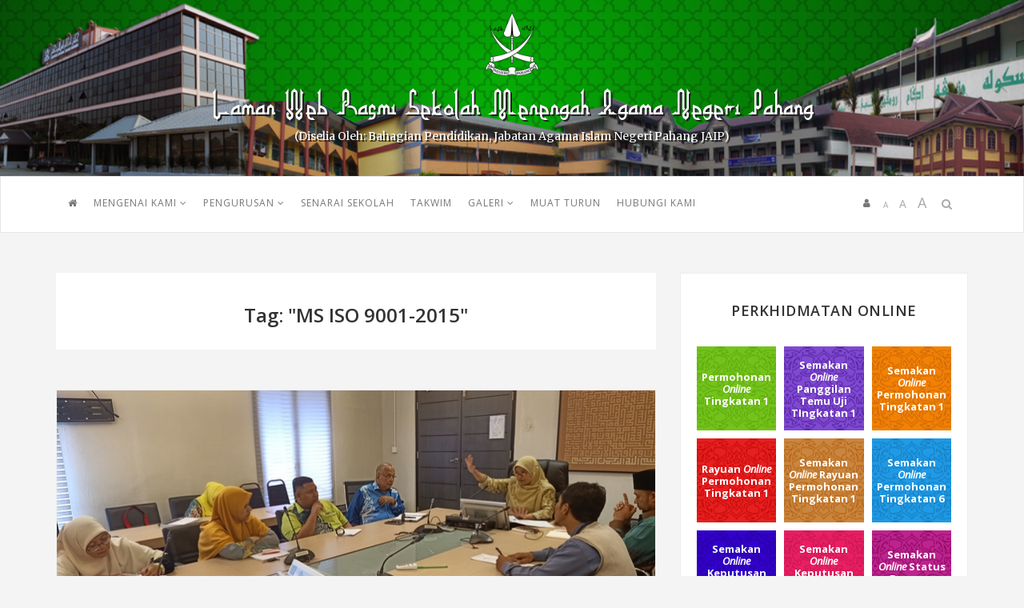

--- FILE ---
content_type: text/html; charset=utf-8
request_url: https://sman.pahang.edu.my/schools/20/tags/MS%20ISO%209001-2015
body_size: 110825
content:
<!DOCTYPE html>
<html>
  <head>

    <meta charset="UTF-8">
    <meta http-equiv="X-UA-Compatible" content="IE=edge" />
    <meta name="viewport" content="width=device-width, initial-scale=1.0">

    <link rel="apple-touch-icon" sizes="57x57" href="/assets/apple-icon-57x57-64d48567708e12e978df5c88a4a8a55cc1089dcc67d1205d0a2c256ee13c2b1b.png">
    <link rel="apple-touch-icon" sizes="60x60" href="/assets/apple-icon-60x60-b4271f2394c73cd31a45ee199005c6d8703d0666fa6cc62219e2dc88c18543eb.png">
    <link rel="apple-touch-icon" sizes="72x72" href="/assets/apple-icon-72x72-c1bdb7b50fecc52ad8fa1bad5eab78f56f92bb97114774d05344aab21a7809b0.png">
    <link rel="apple-touch-icon" sizes="76x76" href="/assets/apple-icon-76x76-8f8ec0847c12d3361b151933cd720f263ff2e406099ba61d819ff05c787f2002.png">
    <link rel="apple-touch-icon" sizes="114x114" href="/assets/apple-icon-114x114-7070f4c44b29518d7f93a8a636b43ef874a90f685a3123100c81dee5930cf277.png">
    <link rel="apple-touch-icon" sizes="120x120" href="/assets/apple-icon-120x120-d413858e937f1044f2d0061268876a645c9178f9bea4664580135482da246819.png">
    <link rel="apple-touch-icon" sizes="144x144" href="/assets/apple-icon-144x144-34833ecfdd9664d223e71690271d3668686cae2410eecf8caaaf313c7cee1b34.png">
    <link rel="apple-touch-icon" sizes="152x152" href="/assets/apple-icon-152x152-e15533fd99150782c1a6adfd7162977ed18a9cc5cc0b2d9e07e006d3a5986256.png">
    <link rel="apple-touch-icon" sizes="180x180" href="/assets/apple-icon-180x180-4ee9ed1b67418881dc11f11de23a1b407cb2f4ba6feb0546e36305630fda83aa.png">
    <link rel="icon" type="image/png" sizes="192x192"  href="/assets/android-icon-192x192-1701b66ac6fdca0963965f7b1c00e7e3d95c3e0b555c3dfefdd5251bdae91550.png">
    <link rel="icon" type="image/png" sizes="32x32" href="/assets/favicon-32x32-15d81c104efc4f4fc454f91465df1e8070491b4f9fc37bf77dcf87c4cb8f20b7.png">
    <link rel="icon" type="image/png" sizes="96x96" href="/assets/favicon-96x96-5d9bba57493ef5c5cb2b08ff4c2358489ac31a90a5075c44d402cd125d8b6569.png">
    <link rel="icon" type="image/png" sizes="16x16" href="/assets/favicon-16x16-5e149802b2ca17712d985b76081093af676537e620bab1550239eda767e7daa3.png">
    <link rel="manifest" href="/assets/manifest-27eca3e8297eb7ff340deb3849b210185a459b3845456aa4d0036f6d966b3518.json">
    <meta name="msapplication-TileColor" content="#ffffff">
    <meta name="msapplication-TileImage" content="/assets/ms-icon-144x144-34833ecfdd9664d223e71690271d3668686cae2410eecf8caaaf313c7cee1b34.png">
    <meta name="theme-color" content="#ffffff">

    <title>Laman Web Rasmi Sekolah Menengah Agama Negeri Pahang</title>
    <meta name="csrf-param" content="authenticity_token" />
<meta name="csrf-token" content="rAKyRXiej5z4hw47zcUlyOnZPQEhkrCnrEqIP/SDEWPFqOHhTdIKmwaeKc/XOZNHYKHGQN6u59xgLlDaqIeOAQ==" />

    <link rel="stylesheet" media="all" href="/assets/application-98a0f9202aad46ab695688ea2bdbca7faee8d1fdee8b0cfbd2c0de9a19550472.css" data-turbolinks-track="reload" />
    <script src="/assets/application-851ab0ac2e3ebbf66cd4e94b90e9b1b3b2cf63f5c32b1aa01e3a1c648932bcfc.js" data-turbolinks-track="reload"></script>

    <meta name="turbolinks-cache-control" content="no-cache">
    <!-- HTML5 shim and Respond.js IE9 support of HTML5 elements and media queries -->
    <!--[if lt IE 9]>
    <script src="/assets/html5shiv.js"></script>
    <script src="/assets/respond.js"></script>
    <![endif]-->

  </head>

  <body>

    

    <header class="text-center school_header" style="background-image: url('/system/schools/header_photos/000/000/020/medium/HEADER_1.png?1483496616')">

    <div class="logo2">
        <a href="/schools/20"><img class="logo-img" src="/system/schools/header_logos/000/000/020/medium/header-jata.png?1480042080" alt=""></a>
			<p class="sc_name">Laman Web Rasmi Sekolah Menengah Agama Negeri Pahang</p>
			<p class="sub_header"> (Diselia Oleh: Bahagian Pendidikan, Jabatan Agama Islam Negeri Pahang JAIP) </p>
    </div>

</header>

    <nav class="navbar main-menu navbar-default">
	<div class="container">
		<div class="menu-content">
			<!-- Brand and toggle get grouped for better mobile display -->
			<div class="navbar-header">
				<button data-target="#bs-example-navbar-collapse-1" data-toggle="collapse" class="navbar-toggle collapsed" type="button">
					<span class="sr-only">Toggle navigation</span>
					<span class="icon-bar"></span>
					<span class="icon-bar"></span>
					<span class="icon-bar"></span>
				</button>
			</div>

			<div id="bs-example-navbar-collapse-1" class="collapse navbar-collapse">
				<ul class="nav navbar-nav text-uppercase">
					<li><a href="/" title="Utama"><i class="fa fa-home"></i></a></li>
					<li><a data-toggle="dropdown" class="dropdown-toggle" href="#">Mengenai Kami <i class="fa fa-angle-down"></i></a>
						<ul class="sub-menu">
								<li><a class="page-scroll" href="/jaip/about#p_0">Sejarah JAIP</a></li>
								<li><a class="page-scroll" href="/jaip/about#p_1">Visi &amp; Misi</a></li>
								<li><a class="page-scroll" href="/jaip/about#p_2">Objektif &amp; Fungsi</a></li>
						</ul>
					</li>
					<li class=" menu-item-has-children"><a data-toggle="dropdown" class="dropdown-toggle" href="#">PENGURUSAN <i class="fa fa-angle-down"></i></a>
						<ul class="sub-menu">
								<li><a class="page-scroll" href="/jaip/management#p_0">CARTA ORGANISASI BAHAGIAN PENDIDIKAN JAIP</a></li>
								<li><a class="page-scroll" href="/jaip/management#p_1">PEGAWAI KANAN BAHAGIAN PENDIDIKAN JABATAN AGAMA ISLAM PAHANG</a></li>
								<li><a class="page-scroll" href="/jaip/management#p_2">KAKITANGAN BAHAGIAN PENDIDIKAN JAIP</a></li>
								<li><a class="page-scroll" href="/jaip/management#p_3">SENARAI PENGETUA SMA PAHANG</a></li>
						</ul>
					</li>
					<li><a href="/schools">SENARAI SEKOLAH</a></li>
					<li class=""><a href="/jaip/events">TAKWIM</a></li>
					<li><a data-toggle="dropdown" class="dropdown-toggle" href="">GALERI <i class="fa fa-angle-down"></i></a>
						<ul class="sub-menu">
							<li><a href="/jaip/galleries">Foto</a></li>
							<li><a href="/jaip/videos">Video</a></li>
						</ul>
					</li>
					<li class=""><a href="/jaip/downloads">MUAT TURUN</a></li>
					<li class=""><a href="/jaip/contact">HUBUNGI KAMI</a></li>
				</ul>
				
				<div class="user_dropdown">

					<ul class="nav navbar-nav text-uppercase pengguna_menu">
							<li>
								<a href="/users/sign_in" title="Log Masuk"> <i class="fa fa-user" aria-hidden="true"></i></a>
							</li>
					</ul>

					<div class="i_con">
						 <div id="controls" class="">
							<a href="#" id="csmall" title="- Saiz Font">A</a>
							<a href="#" id="cmedium" class="selected" title="Reset Saiz Font">A</a>
							<a href="#" id="clarge" title="+ Saiz Font">A</a>
							<a href="#" class="top-search-menu" title="Carian"><i class="fa fa-search"></i></a>
						</div>
					</div>
				</div><!-- f_right close -->

			</div>
			<!-- /.navbar-collapse -->
			
			<div class="show-search">
				<form action="/jaip/search" id="searchform" method="get" role="search">
					<div>
						<input type="text" id="s" name="q" placeholder="Taip Carian di sini…">
					</div>
				</form>
			</div>
		</div>
	</div>
	<!-- /.container-fluid -->
</nav>

<!--main content start-->
<div class="main-content">
    <div class="container">
        <div class="row">
            <div class="col-md-8">
			
                <div class="post">
                    <div class="post-content text-center single_page_title">
                        <h3>Tag: "MS ISO 9001-2015"</h3>
                    </div><!-- post-content close -->
                </div><!-- post close -->

				<div id="contentx">
                    <div class="sc_id" data-school="20" data-school-url="jaip"></div><!--  close -->

	<article class="post">
			<div class="post-thumb">
				<img src="/system/articles/photos/000/004/599/medium/IMG20190516160203.jpg?1558054443" alt="">

				<a href="/jaip/articles/4599" class="post-thumb-overlay text-center">
					<div class="text-uppercase text-center">Papar Artikel</div>
				</a>
			</div>
		<div class="post-content">
			<div class="entry-content">

					<header class="entry-header text-center text-uppercase">
						<h1 class="entry-title"><a href="/jaip/articles/4599">AUDIT ISO </a></h1>
					</header>
					<div class="with_a_blank text_left">
						<div>&nbsp; &nbsp; <strong>Pekan</strong>, Bahagian Pendidikan JAIP telah diaudit oleh Ketua Pegawai Audit SIRIM iaitu Pn Hanida binti Ghazali pada 16 Mei 2019. Audit SIRIM ini dilaksanakan sebagai salah satu proses bagi mendapatkan sijil pengiktirafan MS ISO 9001-2015. Unit Naziran, Unit Kurikulum dan Unit Peperiksaan adalah unit yang terlibat dengan audit ISO SIRIM ini.</div>
					</div><!--  close -->

				<div class="btn-continue-reading text-center text-uppercase">
					<a href="/jaip/articles/4599" class="more-link">Artikel Penuh</a>
				</div>

				<p class="tags_list">Tag: 
					<a href="/schools/20/tags/MS%20ISO%209001-2015">MS ISO 9001-2015</a>
				</p>
			</div>
			<div class="social-share">
				<span class="social-share-title pull-left">oleh   pada <span class="timestring">2019-05-17 00:54:05 UTC</span> </span>
				<ul class="text-center pull-right">
					<li><a title="Kongsi di Facebook" class="share_popup s-facebook" href="https://www.facebook.com/sharer/sharer.php?u=https://sman.pahang.edu.my/jaip/articles/4599"><i class="fa fa-facebook"></i></a></li>
					<li><a title="Kongsi di Twitter" class="share_popup s-twitter" href="https://twitter.com/home?status=https://sman.pahang.edu.my/jaip/articles/4599"><i class="fa fa-twitter"></i></a></li>
					<li><a title="Kongsi di Google+" class="share_popup s-google-plus" href="https://plus.google.com/share?url=https://sman.pahang.edu.my/jaip/articles/4599"><i class="fa fa-google-plus"></i></a></li>
					<li>
						<a title="Cetak artikel" class="share_popup" href="/jaip/articles/4599/print"><i class="fa fa-print" aria-hidden="true"></i></a>
					</li>
				</ul>
			</div>
		</div>
	</article>


                </div><!-- #content close -->

            </div>
            <div class="col-md-4" data-sticky-column>
				<div class="primary-sidebar">

		<aside class="widget pos-padding">
			<h3 class="widget-title text-uppercase text-center">PERKHIDMATAN ONLINE</h3>

			<div class="esma_links">
				<div class="row">
					<div class="col-xs-4">
						<a target="_blank" class="es_1" href="https://esma.pahang.gov.my/frmMohon_kp.php">
							<span>Permohonan <i>Online</i> Tingkatan 1</span>
						</a>
					</div><!-- col-md-4 close -->
					<div class="col-xs-4">
						<a target="_blank" class="es_2" href="https://esma.pahang.gov.my/frmMohon_semakpanggil.php">
							<span>Semakan <i>Online</i> Panggilan Temu Uji TIngkatan 1</span>
						</a>
					</div><!-- col-md-4 close -->
					<div class="col-xs-4">
						<a target="_blank" class="es_3" href="https://esma.pahang.gov.my/frmMohon_semak.php">
							<span>Semakan <i>Online</i> Permohonan Tingkatan 1</span>
						</a>
					</div><!-- col-md-4 close -->
				</div><!-- row close -->
				<div class="row">
					<div class="col-xs-4">
						<a target="_blank" class="es_4" href="https://esma.pahang.gov.my/frmRayuan_online.php">
							<span>Rayuan <i>Online</i> Permohonan Tingkatan 1</span>
						</a>
					</div><!-- col-md-4 close -->
					<div class="col-xs-4">
						<a target="_blank" class="es_5" href="https://esma.pahang.gov.my/frmRayuan_semak.php">
							<span>Semakan <i>Online</i> Rayuan Permohonan Tingkatan 1</span>
						</a>
					</div><!-- col-md-4 close -->
					<div class="col-xs-4">
						<a target="_blank" class="es_6" href="https://esma.pahang.gov.my/frmMohon_semak6.php">
							<span>Semakan <i>Online</i> Permohonan Tingkatan 6</span>
						</a>
					</div><!-- col-md-4 close -->
				</div><!-- row close -->
				<div class="row">
					<div class="col-xs-4">
						<a target="_blank" class="es_7" href="https://esma.pahang.gov.my/frmPeriksa_jaip.php">
							<span>Semakan <i>Online</i> Keputusan Peperiksaan SMA</span>
						</a>
					</div><!-- col-md-4 close -->
					<div class="col-xs-4">
						<a target="_blank" class="es_8" href="https://esma.pahang.gov.my/frmPeriksa_sekolah.php">
							<span>Semakan <i>Online</i> Keputusan Peperiksaan Sekolah</span>
						</a>
					</div><!-- col-md-4 close -->
					<div class="col-xs-4">
						<a target="_blank" class="es_9" href="https://esma.pahang.gov.my/frmBayar_semak.php">
							<span>Semakan <i>Online</i> Status Bayaran Yuran</span>
						</a>
					</div><!-- col-md-4 close -->
				</div><!-- row close -->

			</div>

			<div class="widget_social text-center">
					<a title="Facebook" target="_blank" href="https://www.facebook.com/pendidikanjaip">
						<i class="fa fa-facebook"></i>
					</a>
					<a title="Google Plus" target="_blank" href="https://plus.google.com/">
						<i class="fa fa-google-plus"></i>
					</a>
			</div>

		</aside>

		<!-- temporary disable stats due cors
		<aside class="widget pos-padding">
			<h3 class="widget-title text-uppercase text-center">Statistik &amp; Laporan</h3>

			<div id="stats" class="stats">

			</div>
		</aside>
		-->



			<aside class="widget news-letter text-center">
				<h3 class="widget-title text-uppercase">TERKINI</h3>

			</aside>




			<aside class="widget pos-padding">
				<h3 class="widget-title text-uppercase text-center">Artikel Terbaharu</h3>



					<div class="thumb-latest-posts">
						<div class="media">
								<div class="pull-left">
									<a class="popular-img" href="/schools/20/articles/10380""><img alt="" src="/system/articles/photos/000/010/380/thumb/WhatsApp_Image_2025-04-16_at_10.37.46_AM.jpeg?1744787959">

										<div class="p-overlay"></div>
									</a>
								</div>
							<div class="p-content">
								<a class="text-uppercase" href="/schools/20/articles/10380">BENGKEL PENGURUSAN KOKURIKULUM SMAN TAHUN 2025</a>
								<span class="p-date timestring_short">2025-04-16 07:19:19 UTC</span>
							</div>
						</div>
					</div>


					<div class="thumb-latest-posts">
						<div class="media">
								<div class="pull-left">
									<a class="popular-img" href="/schools/20/articles/10379""><img alt="" src="/system/articles/photos/000/010/379/thumb/Bengkel_Headcount.jpeg?1744787008">

										<div class="p-overlay"></div>
									</a>
								</div>
							<div class="p-content">
								<a class="text-uppercase" href="/schools/20/articles/10379">BENGKEL PENGURUSAN HEADCOUNT SMAN PAHANG BAGI TAHUN 2025</a>
								<span class="p-date timestring_short">2025-04-16 07:03:28 UTC</span>
							</div>
						</div>
					</div>


					<div class="thumb-latest-posts">
						<div class="media">
								<div class="pull-left">
									<a class="popular-img" href="/schools/20/articles/10319""><img alt="" src="/system/articles/photos/000/010/319/thumb/WhatsApp_Image_2025-02-24_at_6.33.02_PM.jpeg?1741666813">

										<div class="p-overlay"></div>
									</a>
								</div>
							<div class="p-content">
								<a class="text-uppercase" href="/schools/20/articles/10319">LAWATAN ROMBONGAN EMERIAH ARAB BERSATU (UAE) KE NEGERI PAHANG</a>
								<span class="p-date timestring_short">2025-03-11 04:13:45 UTC</span>
							</div>
						</div>
					</div>


					<div class="thumb-latest-posts">
						<div class="media">
								<div class="pull-left">
									<a class="popular-img" href="/schools/20/articles/10318""><img alt="" src="/system/articles/photos/000/010/318/thumb/WhatsApp_Image_2025-03-06_at_4.09.09_PM.jpeg?1741665708">

										<div class="p-overlay"></div>
									</a>
								</div>
							<div class="p-content">
								<a class="text-uppercase" href="/schools/20/articles/10318">KURSUS PENINGKATAN PROFESIONALISME PENGETUA-PENGETUA SMAN</a>
								<span class="p-date timestring_short">2025-03-11 04:01:49 UTC</span>
							</div>
						</div>
					</div>

			</aside>



			<aside class="widget pos-padding">
				<h3 class="widget-title text-uppercase text-center">ARKIB</h3>



        <div class="arkib_cta">
						<a href="#" class=" " data-year="2025">2025</a>
						<a href="#" class="selected " data-year="2024">2024</a>
						<a href="#" class=" " data-year="2021">2021</a>
						<a href="#" class=" " data-year="2020">2020</a>
						<a href="#" class=" " data-year="2019">2019</a>
						<a href="#" class=" " data-year="2018">2018</a>
						<a href="#" class=" " data-year="2017">2017</a>
						<a href="#" class=" " data-year="2016">2016</a>
				</div><!-- arkib_cta close -->




							<div id="accordion2025" class="arkib_list  " data-year="2025" role="tablist" aria-multiselectable="true">

                  <h5><a class="" role="button" data-toggle="collapse" data-parent="#accordion2025" href="#collapse-2025-4" aria-expanded="true" aria-controls="#collapse-2025-4">
                    April (2)
                  </a></h5>

                  <div id="collapse-2025-4" class="collapse in" role="tabpanel" aria-labelledby="headinge-2025-4">
    									<div class="thumb-latest-posts" >
    										<div class="media">
    											<div class="p-content">
    												<a class="text-uppercase" href="/jaip/articles/10380">BENGKEL PENGURUSAN KOKURIKULUM SMAN TAHUN 2025</a>
    												<span class="p-date timestring_short">2025-04-16 07:19:19 UTC</span>
    											</div>
    										</div>
    									</div>
    									<div class="thumb-latest-posts" >
    										<div class="media">
    											<div class="p-content">
    												<a class="text-uppercase" href="/jaip/articles/10379">BENGKEL PENGURUSAN HEADCOUNT SMAN PAHANG BAGI TAHUN 2025</a>
    												<span class="p-date timestring_short">2025-04-16 07:03:28 UTC</span>
    											</div>
    										</div>
    									</div>
                  </div>

                  <h5><a class="" role="button" data-toggle="collapse" data-parent="#accordion2025" href="#collapse-2025-3" aria-expanded="" aria-controls="#collapse-2025-3">
                    March (2)
                  </a></h5>

                  <div id="collapse-2025-3" class="collapse " role="tabpanel" aria-labelledby="headinge-2025-3">
    									<div class="thumb-latest-posts" >
    										<div class="media">
    											<div class="p-content">
    												<a class="text-uppercase" href="/jaip/articles/10319">LAWATAN ROMBONGAN EMERIAH ARAB BERSATU (UAE) KE NEGERI PAHANG</a>
    												<span class="p-date timestring_short">2025-03-11 04:13:45 UTC</span>
    											</div>
    										</div>
    									</div>
    									<div class="thumb-latest-posts" >
    										<div class="media">
    											<div class="p-content">
    												<a class="text-uppercase" href="/jaip/articles/10318">KURSUS PENINGKATAN PROFESIONALISME PENGETUA-PENGETUA SMAN</a>
    												<span class="p-date timestring_short">2025-03-11 04:01:49 UTC</span>
    											</div>
    										</div>
    									</div>
                  </div>

                  <h5><a class="" role="button" data-toggle="collapse" data-parent="#accordion2025" href="#collapse-2025-1" aria-expanded="" aria-controls="#collapse-2025-1">
                    January (1)
                  </a></h5>

                  <div id="collapse-2025-1" class="collapse " role="tabpanel" aria-labelledby="headinge-2025-1">
    									<div class="thumb-latest-posts" >
    										<div class="media">
    											<div class="p-content">
    												<a class="text-uppercase" href="/jaip/articles/10210">TAKLIMAT GURU LANTIKAN BAHARU DAN NAIK PANGKAT JABATAN AGAMA ISLAM PAHANG</a>
    												<span class="p-date timestring_short">2025-01-13 06:16:26 UTC</span>
    											</div>
    										</div>
    									</div>
                  </div>
							</div><!--  close -->



							<div id="accordion2024" class="arkib_list selected " data-year="2024" role="tablist" aria-multiselectable="true">

                  <h5><a class="" role="button" data-toggle="collapse" data-parent="#accordion2024" href="#collapse-2024-11" aria-expanded="true" aria-controls="#collapse-2024-11">
                    November (8)
                  </a></h5>

                  <div id="collapse-2024-11" class="collapse in" role="tabpanel" aria-labelledby="headinge-2024-11">
    									<div class="thumb-latest-posts" >
    										<div class="media">
    											<div class="p-content">
    												<a class="text-uppercase" href="/jaip/articles/10041">MESYUARAT JAWATANKUASA INDUK MAJLIS ANUGERAH KECEMERLANGAN SMAN PAHANG KALI KE-23 TAHUN 2024</a>
    												<span class="p-date timestring_short">2024-11-30 15:08:43 UTC</span>
    											</div>
    										</div>
    									</div>
    									<div class="thumb-latest-posts" >
    										<div class="media">
    											<div class="p-content">
    												<a class="text-uppercase" href="/jaip/articles/10040">PROGRAM TAHSIN AL-QURAN GURU KAFA</a>
    												<span class="p-date timestring_short">2024-11-30 14:49:11 UTC</span>
    											</div>
    										</div>
    									</div>
    									<div class="thumb-latest-posts" >
    										<div class="media">
    											<div class="p-content">
    												<a class="text-uppercase" href="/jaip/articles/10039">BENGKEL MATEMATIK SPM BAGI PELAJAR-PELAJAR SMAN PAHANG DAN SMUM MUIP</a>
    												<span class="p-date timestring_short">2024-11-30 14:28:58 UTC</span>
    											</div>
    										</div>
    									</div>
    									<div class="thumb-latest-posts" >
    										<div class="media">
    											<div class="p-content">
    												<a class="text-uppercase" href="/jaip/articles/10013">KEM PEMBANGUNAN SAHSIAH PELAJAR SMAN PAHANG</a>
    												<span class="p-date timestring_short">2024-11-24 02:16:40 UTC</span>
    											</div>
    										</div>
    									</div>
    									<div class="thumb-latest-posts" >
    										<div class="media">
    											<div class="p-content">
    												<a class="text-uppercase" href="/jaip/articles/9963">BENGKEL MATEMATIK TAMBAHAN BAGI PELAJAR SMAN</a>
    												<span class="p-date timestring_short">2024-11-18 16:27:39 UTC</span>
    											</div>
    										</div>
    									</div>
    									<div class="thumb-latest-posts" >
    										<div class="media">
    											<div class="p-content">
    												<a class="text-uppercase" href="/jaip/articles/9863">TAKLIMAT PENEMPATAN GURU ARAB LANTIKAN UAE</a>
    												<span class="p-date timestring_short">2024-11-11 13:39:03 UTC</span>
    											</div>
    										</div>
    									</div>
    									<div class="thumb-latest-posts" >
    										<div class="media">
    											<div class="p-content">
    												<a class="text-uppercase" href="/jaip/articles/9861">MAJLIS ANUGERAH KECEMERLANGAN UPKK DAERAH JERANTUT TAHUN 2023</a>
    												<span class="p-date timestring_short">2024-11-10 07:34:45 UTC</span>
    											</div>
    										</div>
    									</div>
    									<div class="thumb-latest-posts" >
    										<div class="media">
    											<div class="p-content">
    												<a class="text-uppercase" href="/jaip/articles/9797">BANTUAN PRIHATIN PAHANG (BPP) 2024 KEPADA TAHFIZ, PONDOK DAN MADRASAH</a>
    												<span class="p-date timestring_short">2024-11-04 02:35:21 UTC</span>
    											</div>
    										</div>
    									</div>
                  </div>

                  <h5><a class="" role="button" data-toggle="collapse" data-parent="#accordion2024" href="#collapse-2024-10" aria-expanded="" aria-controls="#collapse-2024-10">
                    October (2)
                  </a></h5>

                  <div id="collapse-2024-10" class="collapse " role="tabpanel" aria-labelledby="headinge-2024-10">
    									<div class="thumb-latest-posts" >
    										<div class="media">
    											<div class="p-content">
    												<a class="text-uppercase" href="/jaip/articles/9778">BENGKEL ToT BAHASA ARAB GURU AL-QURAN ASRAMA</a>
    												<span class="p-date timestring_short">2024-10-23 04:22:15 UTC</span>
    											</div>
    										</div>
    									</div>
    									<div class="thumb-latest-posts" >
    										<div class="media">
    											<div class="p-content">
    												<a class="text-uppercase" href="/jaip/articles/9777">BENGKEL PEMERKASAAN ASRAMA SMAN PAHANG</a>
    												<span class="p-date timestring_short">2024-10-23 03:47:06 UTC</span>
    											</div>
    										</div>
    									</div>
                  </div>
							</div><!--  close -->



							<div id="accordion2021" class="arkib_list  " data-year="2021" role="tablist" aria-multiselectable="true">

                  <h5><a class="" role="button" data-toggle="collapse" data-parent="#accordion2021" href="#collapse-2021-8" aria-expanded="true" aria-controls="#collapse-2021-8">
                    August (4)
                  </a></h5>

                  <div id="collapse-2021-8" class="collapse in" role="tabpanel" aria-labelledby="headinge-2021-8">
    									<div class="thumb-latest-posts" >
    										<div class="media">
    											<div class="p-content">
    												<a class="text-uppercase" href="/jaip/articles/7721">SALAM MAAL HIJRAH 1443H</a>
    												<span class="p-date timestring_short">2021-08-09 14:47:22 UTC</span>
    											</div>
    										</div>
    									</div>
    									<div class="thumb-latest-posts" >
    										<div class="media">
    											<div class="p-content">
    												<a class="text-uppercase" href="/jaip/articles/7720">BANTUAN PRIHATIN </a>
    												<span class="p-date timestring_short">2021-08-06 00:47:44 UTC</span>
    											</div>
    										</div>
    									</div>
    									<div class="thumb-latest-posts" >
    										<div class="media">
    											<div class="p-content">
    												<a class="text-uppercase" href="/jaip/articles/7719">MOTIVASI PELAJAR LEPASAN SPM DAN STAM</a>
    												<span class="p-date timestring_short">2021-08-04 04:53:43 UTC</span>
    											</div>
    										</div>
    									</div>
    									<div class="thumb-latest-posts" >
    										<div class="media">
    											<div class="p-content">
    												<a class="text-uppercase" href="/jaip/articles/7717">PENYERAHAN SAGUHATI PELAJAR KE UNIVERSITI AL-AZHAR MESIR</a>
    												<span class="p-date timestring_short">2021-08-03 01:50:48 UTC</span>
    											</div>
    										</div>
    									</div>
                  </div>

                  <h5><a class="" role="button" data-toggle="collapse" data-parent="#accordion2021" href="#collapse-2021-7" aria-expanded="" aria-controls="#collapse-2021-7">
                    July (1)
                  </a></h5>

                  <div id="collapse-2021-7" class="collapse " role="tabpanel" aria-labelledby="headinge-2021-7">
    									<div class="thumb-latest-posts" >
    										<div class="media">
    											<div class="p-content">
    												<a class="text-uppercase" href="/jaip/articles/7712">DISKUSI KITAB NAHU SMA</a>
    												<span class="p-date timestring_short">2021-07-31 13:58:12 UTC</span>
    											</div>
    										</div>
    									</div>
                  </div>

                  <h5><a class="" role="button" data-toggle="collapse" data-parent="#accordion2021" href="#collapse-2021-6" aria-expanded="" aria-controls="#collapse-2021-6">
                    June (1)
                  </a></h5>

                  <div id="collapse-2021-6" class="collapse " role="tabpanel" aria-labelledby="headinge-2021-6">
    									<div class="thumb-latest-posts" >
    										<div class="media">
    											<div class="p-content">
    												<a class="text-uppercase" href="/jaip/articles/7669">SELAMAT BERSARA</a>
    												<span class="p-date timestring_short">2021-06-10 08:12:43 UTC</span>
    											</div>
    										</div>
    									</div>
                  </div>

                  <h5><a class="" role="button" data-toggle="collapse" data-parent="#accordion2021" href="#collapse-2021-4" aria-expanded="" aria-controls="#collapse-2021-4">
                    April (2)
                  </a></h5>

                  <div id="collapse-2021-4" class="collapse " role="tabpanel" aria-labelledby="headinge-2021-4">
    									<div class="thumb-latest-posts" >
    										<div class="media">
    											<div class="p-content">
    												<a class="text-uppercase" href="/jaip/articles/7472">SMA 2020...SMATAF TERUS UNGGUL</a>
    												<span class="p-date timestring_short">2021-04-07 02:25:30 UTC</span>
    											</div>
    										</div>
    									</div>
    									<div class="thumb-latest-posts" >
    										<div class="media">
    											<div class="p-content">
    												<a class="text-uppercase" href="/jaip/articles/7470">PENGUMUMAN KEPUTUSAN SMA 2020</a>
    												<span class="p-date timestring_short">2021-04-06 23:55:24 UTC</span>
    											</div>
    										</div>
    									</div>
                  </div>

                  <h5><a class="" role="button" data-toggle="collapse" data-parent="#accordion2021" href="#collapse-2021-1" aria-expanded="" aria-controls="#collapse-2021-1">
                    January (1)
                  </a></h5>

                  <div id="collapse-2021-1" class="collapse " role="tabpanel" aria-labelledby="headinge-2021-1">
    									<div class="thumb-latest-posts" >
    										<div class="media">
    											<div class="p-content">
    												<a class="text-uppercase" href="/jaip/articles/7256">PINDAAN TARIKH PEPERIKSAAN SIJIL MENENGAH AGAMA PAHANG (SMA)</a>
    												<span class="p-date timestring_short">2021-01-04 03:43:58 UTC</span>
    											</div>
    										</div>
    									</div>
                  </div>
							</div><!--  close -->



							<div id="accordion2020" class="arkib_list  " data-year="2020" role="tablist" aria-multiselectable="true">

                  <h5><a class="" role="button" data-toggle="collapse" data-parent="#accordion2020" href="#collapse-2020-12" aria-expanded="true" aria-controls="#collapse-2020-12">
                    December (1)
                  </a></h5>

                  <div id="collapse-2020-12" class="collapse in" role="tabpanel" aria-labelledby="headinge-2020-12">
    									<div class="thumb-latest-posts" >
    										<div class="media">
    											<div class="p-content">
    												<a class="text-uppercase" href="/jaip/articles/7233">HEBAHAN TEMU UJI ONLINE TINGKATAN 1</a>
    												<span class="p-date timestring_short">2020-12-06 08:27:11 UTC</span>
    											</div>
    										</div>
    									</div>
                  </div>

                  <h5><a class="" role="button" data-toggle="collapse" data-parent="#accordion2020" href="#collapse-2020-11" aria-expanded="" aria-controls="#collapse-2020-11">
                    November (1)
                  </a></h5>

                  <div id="collapse-2020-11" class="collapse " role="tabpanel" aria-labelledby="headinge-2020-11">
    									<div class="thumb-latest-posts" >
    										<div class="media">
    											<div class="p-content">
    												<a class="text-uppercase" href="/jaip/articles/7190">PENGARAH JAIP</a>
    												<span class="p-date timestring_short">2020-11-03 02:41:32 UTC</span>
    											</div>
    										</div>
    									</div>
                  </div>

                  <h5><a class="" role="button" data-toggle="collapse" data-parent="#accordion2020" href="#collapse-2020-10" aria-expanded="" aria-controls="#collapse-2020-10">
                    October (2)
                  </a></h5>

                  <div id="collapse-2020-10" class="collapse " role="tabpanel" aria-labelledby="headinge-2020-10">
    									<div class="thumb-latest-posts" >
    										<div class="media">
    											<div class="p-content">
    												<a class="text-uppercase" href="/jaip/articles/7166">PEMANGKU RAJA PAHANG MELAWAT KULLIAH SAB</a>
    												<span class="p-date timestring_short">2020-10-26 02:02:25 UTC</span>
    											</div>
    										</div>
    									</div>
    									<div class="thumb-latest-posts" >
    										<div class="media">
    											<div class="p-content">
    												<a class="text-uppercase" href="/jaip/articles/7130">PERMOHONAN TINGKATAN 1 SESI PERSEKOLAHAN 2021 SMAN PAHANG</a>
    												<span class="p-date timestring_short">2020-10-13 04:32:59 UTC</span>
    											</div>
    										</div>
    									</div>
                  </div>

                  <h5><a class="" role="button" data-toggle="collapse" data-parent="#accordion2020" href="#collapse-2020-9" aria-expanded="" aria-controls="#collapse-2020-9">
                    September (2)
                  </a></h5>

                  <div id="collapse-2020-9" class="collapse " role="tabpanel" aria-labelledby="headinge-2020-9">
    									<div class="thumb-latest-posts" >
    										<div class="media">
    											<div class="p-content">
    												<a class="text-uppercase" href="/jaip/articles/7080">TOKOH GURU 2020</a>
    												<span class="p-date timestring_short">2020-09-28 08:43:48 UTC</span>
    											</div>
    										</div>
    									</div>
    									<div class="thumb-latest-posts" >
    										<div class="media">
    											<div class="p-content">
    												<a class="text-uppercase" href="/jaip/articles/7079">SMATAF TERUS CEMERLANG</a>
    												<span class="p-date timestring_short">2020-09-28 08:35:17 UTC</span>
    											</div>
    										</div>
    									</div>
                  </div>

                  <h5><a class="" role="button" data-toggle="collapse" data-parent="#accordion2020" href="#collapse-2020-8" aria-expanded="" aria-controls="#collapse-2020-8">
                    August (4)
                  </a></h5>

                  <div id="collapse-2020-8" class="collapse " role="tabpanel" aria-labelledby="headinge-2020-8">
    									<div class="thumb-latest-posts" >
    										<div class="media">
    											<div class="p-content">
    												<a class="text-uppercase" href="/jaip/articles/6976">BENGKEL PEMBELAJARAN ABAD KE-21</a>
    												<span class="p-date timestring_short">2020-08-26 09:25:57 UTC</span>
    											</div>
    										</div>
    									</div>
    									<div class="thumb-latest-posts" >
    										<div class="media">
    											<div class="p-content">
    												<a class="text-uppercase" href="/jaip/articles/6975">TAKLIMAT YURAN SEKOLAH</a>
    												<span class="p-date timestring_short">2020-08-26 09:12:22 UTC</span>
    											</div>
    										</div>
    									</div>
    									<div class="thumb-latest-posts" >
    										<div class="media">
    											<div class="p-content">
    												<a class="text-uppercase" href="/jaip/articles/6974">PELANCARAN BULAN KEMERDEKAAN</a>
    												<span class="p-date timestring_short">2020-08-26 09:08:21 UTC</span>
    											</div>
    										</div>
    									</div>
    									<div class="thumb-latest-posts" >
    										<div class="media">
    											<div class="p-content">
    												<a class="text-uppercase" href="/jaip/articles/6973">TAKLIMAT DPLI</a>
    												<span class="p-date timestring_short">2020-08-26 09:01:37 UTC</span>
    											</div>
    										</div>
    									</div>
                  </div>

                  <h5><a class="" role="button" data-toggle="collapse" data-parent="#accordion2020" href="#collapse-2020-7" aria-expanded="" aria-controls="#collapse-2020-7">
                    July (3)
                  </a></h5>

                  <div id="collapse-2020-7" class="collapse " role="tabpanel" aria-labelledby="headinge-2020-7">
    									<div class="thumb-latest-posts" >
    										<div class="media">
    											<div class="p-content">
    												<a class="text-uppercase" href="/jaip/articles/6910">SALAM AIDILADHA</a>
    												<span class="p-date timestring_short">2020-07-28 08:47:16 UTC</span>
    											</div>
    										</div>
    									</div>
    									<div class="thumb-latest-posts" >
    										<div class="media">
    											<div class="p-content">
    												<a class="text-uppercase" href="/jaip/articles/6869">TINJAUAN HARI PERTAMA PERSEKOLAHAN PASCA COVID-19</a>
    												<span class="p-date timestring_short">2020-07-06 08:05:09 UTC</span>
    											</div>
    										</div>
    									</div>
    									<div class="thumb-latest-posts" >
    										<div class="media">
    											<div class="p-content">
    												<a class="text-uppercase" href="/jaip/articles/6868">TINJAUAN PEMATUHAN SOP COVID-19</a>
    												<span class="p-date timestring_short">2020-07-06 08:01:19 UTC</span>
    											</div>
    										</div>
    									</div>
                  </div>

                  <h5><a class="" role="button" data-toggle="collapse" data-parent="#accordion2020" href="#collapse-2020-5" aria-expanded="" aria-controls="#collapse-2020-5">
                    May (2)
                  </a></h5>

                  <div id="collapse-2020-5" class="collapse " role="tabpanel" aria-labelledby="headinge-2020-5">
    									<div class="thumb-latest-posts" >
    										<div class="media">
    											<div class="p-content">
    												<a class="text-uppercase" href="/jaip/articles/6795">HARI GURU</a>
    												<span class="p-date timestring_short">2020-05-15 04:48:59 UTC</span>
    											</div>
    										</div>
    									</div>
    									<div class="thumb-latest-posts" >
    										<div class="media">
    											<div class="p-content">
    												<a class="text-uppercase" href="/jaip/articles/6788">NUZUL AL-QURAN</a>
    												<span class="p-date timestring_short">2020-05-12 01:24:13 UTC</span>
    											</div>
    										</div>
    									</div>
                  </div>

                  <h5><a class="" role="button" data-toggle="collapse" data-parent="#accordion2020" href="#collapse-2020-4" aria-expanded="" aria-controls="#collapse-2020-4">
                    April (1)
                  </a></h5>

                  <div id="collapse-2020-4" class="collapse " role="tabpanel" aria-labelledby="headinge-2020-4">
    									<div class="thumb-latest-posts" >
    										<div class="media">
    											<div class="p-content">
    												<a class="text-uppercase" href="/jaip/articles/6717">COVID-19- STAY AT HOME</a>
    												<span class="p-date timestring_short">2020-04-02 04:26:11 UTC</span>
    											</div>
    										</div>
    									</div>
                  </div>

                  <h5><a class="" role="button" data-toggle="collapse" data-parent="#accordion2020" href="#collapse-2020-3" aria-expanded="" aria-controls="#collapse-2020-3">
                    March (4)
                  </a></h5>

                  <div id="collapse-2020-3" class="collapse " role="tabpanel" aria-labelledby="headinge-2020-3">
    									<div class="thumb-latest-posts" >
    										<div class="media">
    											<div class="p-content">
    												<a class="text-uppercase" href="/jaip/articles/6689">FORUM PERDANA EHWAL ISLAM</a>
    												<span class="p-date timestring_short">2020-03-12 04:34:03 UTC</span>
    											</div>
    										</div>
    									</div>
    									<div class="thumb-latest-posts" >
    										<div class="media">
    											<div class="p-content">
    												<a class="text-uppercase" href="/jaip/articles/6663">MAHRAJAN MEMANAH MASISUPA</a>
    												<span class="p-date timestring_short">2020-03-09 02:37:14 UTC</span>
    											</div>
    										</div>
    									</div>
    									<div class="thumb-latest-posts" >
    										<div class="media">
    											<div class="p-content">
    												<a class="text-uppercase" href="/jaip/articles/6644">Kursus PdPC Guru Al-Quran SMAN Siri 3</a>
    												<span class="p-date timestring_short">2020-03-06 04:05:32 UTC</span>
    											</div>
    										</div>
    									</div>
    									<div class="thumb-latest-posts" >
    										<div class="media">
    											<div class="p-content">
    												<a class="text-uppercase" href="/jaip/articles/6643">JUM SMA 2020</a>
    												<span class="p-date timestring_short">2020-03-06 04:00:48 UTC</span>
    											</div>
    										</div>
    									</div>
                  </div>

                  <h5><a class="" role="button" data-toggle="collapse" data-parent="#accordion2020" href="#collapse-2020-2" aria-expanded="" aria-controls="#collapse-2020-2">
                    February (2)
                  </a></h5>

                  <div id="collapse-2020-2" class="collapse " role="tabpanel" aria-labelledby="headinge-2020-2">
    									<div class="thumb-latest-posts" >
    										<div class="media">
    											<div class="p-content">
    												<a class="text-uppercase" href="/jaip/articles/6377">ASPA SUMBANG RM185,000 KEPADA GURU</a>
    												<span class="p-date timestring_short">2020-02-10 05:16:51 UTC</span>
    											</div>
    										</div>
    									</div>
    									<div class="thumb-latest-posts" >
    										<div class="media">
    											<div class="p-content">
    												<a class="text-uppercase" href="/jaip/articles/6325">BENGKEL PENATARAN SMA 2020</a>
    												<span class="p-date timestring_short">2020-02-05 04:19:56 UTC</span>
    											</div>
    										</div>
    									</div>
                  </div>

                  <h5><a class="" role="button" data-toggle="collapse" data-parent="#accordion2020" href="#collapse-2020-1" aria-expanded="" aria-controls="#collapse-2020-1">
                    January (2)
                  </a></h5>

                  <div id="collapse-2020-1" class="collapse " role="tabpanel" aria-labelledby="headinge-2020-1">
    									<div class="thumb-latest-posts" >
    										<div class="media">
    											<div class="p-content">
    												<a class="text-uppercase" href="/jaip/articles/6281">BENGKEL PENATARAN BAHASA ARAB KSSM 2020</a>
    												<span class="p-date timestring_short">2020-01-30 07:33:39 UTC</span>
    											</div>
    										</div>
    									</div>
    									<div class="thumb-latest-posts" >
    										<div class="media">
    											<div class="p-content">
    												<a class="text-uppercase" href="/jaip/articles/6213">TAKLIMAT PENATARAN SP DAN HSP AL-QURAN</a>
    												<span class="p-date timestring_short">2020-01-16 03:51:36 UTC</span>
    											</div>
    										</div>
    									</div>
                  </div>
							</div><!--  close -->



							<div id="accordion2019" class="arkib_list  " data-year="2019" role="tablist" aria-multiselectable="true">

                  <h5><a class="" role="button" data-toggle="collapse" data-parent="#accordion2019" href="#collapse-2019-12" aria-expanded="true" aria-controls="#collapse-2019-12">
                    December (2)
                  </a></h5>

                  <div id="collapse-2019-12" class="collapse in" role="tabpanel" aria-labelledby="headinge-2019-12">
    									<div class="thumb-latest-posts" >
    										<div class="media">
    											<div class="p-content">
    												<a class="text-uppercase" href="/jaip/articles/6094">SELAMAT TAHUN BARU 2020</a>
    												<span class="p-date timestring_short">2019-12-30 09:53:39 UTC</span>
    											</div>
    										</div>
    									</div>
    									<div class="thumb-latest-posts" >
    										<div class="media">
    											<div class="p-content">
    												<a class="text-uppercase" href="/jaip/articles/6045">SMA 2019...SMATAF KEKALKAN KECEMERLANGAN 7 TAHUN BERTURUT-TURUT</a>
    												<span class="p-date timestring_short">2019-12-18 01:19:01 UTC</span>
    											</div>
    										</div>
    									</div>
                  </div>

                  <h5><a class="" role="button" data-toggle="collapse" data-parent="#accordion2019" href="#collapse-2019-11" aria-expanded="" aria-controls="#collapse-2019-11">
                    November (2)
                  </a></h5>

                  <div id="collapse-2019-11" class="collapse " role="tabpanel" aria-labelledby="headinge-2019-11">
    									<div class="thumb-latest-posts" >
    										<div class="media">
    											<div class="p-content">
    												<a class="text-uppercase" href="/jaip/articles/5993">LANJUTAN TARIKH TUTUP PERMOHONAN KE TINGKATAN 1 SMAN PAHANG 2020</a>
    												<span class="p-date timestring_short">2019-11-29 07:51:43 UTC</span>
    											</div>
    										</div>
    									</div>
    									<div class="thumb-latest-posts" >
    										<div class="media">
    											<div class="p-content">
    												<a class="text-uppercase" href="/jaip/articles/5791">PERMOHONAN TINGKATAN 1 SESI PERSEKOLAHAN 2020 SMAN PAHANG</a>
    												<span class="p-date timestring_short">2019-11-12 02:10:50 UTC</span>
    											</div>
    										</div>
    									</div>
                  </div>

                  <h5><a class="" role="button" data-toggle="collapse" data-parent="#accordion2019" href="#collapse-2019-10" aria-expanded="" aria-controls="#collapse-2019-10">
                    October (2)
                  </a></h5>

                  <div id="collapse-2019-10" class="collapse " role="tabpanel" aria-labelledby="headinge-2019-10">
    									<div class="thumb-latest-posts" >
    										<div class="media">
    											<div class="p-content">
    												<a class="text-uppercase" href="/jaip/articles/5524">BENGKEL PENULISAN KHAT</a>
    												<span class="p-date timestring_short">2019-10-09 00:38:31 UTC</span>
    											</div>
    										</div>
    									</div>
    									<div class="thumb-latest-posts" >
    										<div class="media">
    											<div class="p-content">
    												<a class="text-uppercase" href="/jaip/articles/5523">BENGKEL KECEMERLANGAN STAM 2019</a>
    												<span class="p-date timestring_short">2019-10-09 00:34:02 UTC</span>
    											</div>
    										</div>
    									</div>
                  </div>

                  <h5><a class="" role="button" data-toggle="collapse" data-parent="#accordion2019" href="#collapse-2019-9" aria-expanded="" aria-controls="#collapse-2019-9">
                    September (1)
                  </a></h5>

                  <div id="collapse-2019-9" class="collapse " role="tabpanel" aria-labelledby="headinge-2019-9">
    									<div class="thumb-latest-posts" >
    										<div class="media">
    											<div class="p-content">
    												<a class="text-uppercase" href="/jaip/articles/5391">MAJLIS PERSARAAN TIMBALAN PENGARAH JAIP</a>
    												<span class="p-date timestring_short">2019-09-24 01:38:34 UTC</span>
    											</div>
    										</div>
    									</div>
                  </div>

                  <h5><a class="" role="button" data-toggle="collapse" data-parent="#accordion2019" href="#collapse-2019-7" aria-expanded="" aria-controls="#collapse-2019-7">
                    July (6)
                  </a></h5>

                  <div id="collapse-2019-7" class="collapse " role="tabpanel" aria-labelledby="headinge-2019-7">
    									<div class="thumb-latest-posts" >
    										<div class="media">
    											<div class="p-content">
    												<a class="text-uppercase" href="/jaip/articles/5033">LAWATAN KERJA PENGARAH JAIP KE SMA DONG DAN BATU TALAM</a>
    												<span class="p-date timestring_short">2019-07-25 04:04:43 UTC</span>
    											</div>
    										</div>
    									</div>
    									<div class="thumb-latest-posts" >
    										<div class="media">
    											<div class="p-content">
    												<a class="text-uppercase" href="/jaip/articles/5012">PAHANG MUNCUL NAIB JUARA KESELURUHAN KESSUMA KE-20</a>
    												<span class="p-date timestring_short">2019-07-23 03:48:26 UTC</span>
    											</div>
    										</div>
    									</div>
    									<div class="thumb-latest-posts" >
    										<div class="media">
    											<div class="p-content">
    												<a class="text-uppercase" href="/jaip/articles/5011">BOWLING PEGAWAI GONDOL EMAS</a>
    												<span class="p-date timestring_short">2019-07-23 03:41:37 UTC</span>
    											</div>
    										</div>
    									</div>
    									<div class="thumb-latest-posts" >
    										<div class="media">
    											<div class="p-content">
    												<a class="text-uppercase" href="/jaip/articles/5010">BOLA JARING SUMBANG PINGAT PERTAMA PAHANG</a>
    												<span class="p-date timestring_short">2019-07-23 03:37:13 UTC</span>
    											</div>
    										</div>
    									</div>
    									<div class="thumb-latest-posts" >
    										<div class="media">
    											<div class="p-content">
    												<a class="text-uppercase" href="/jaip/articles/5009">KESSUMA 2019 MEMBUKA TIRAI</a>
    												<span class="p-date timestring_short">2019-07-23 03:31:40 UTC</span>
    											</div>
    										</div>
    									</div>
    									<div class="thumb-latest-posts" >
    										<div class="media">
    											<div class="p-content">
    												<a class="text-uppercase" href="/jaip/articles/4901">PERGINYA SEORANG MURABBI</a>
    												<span class="p-date timestring_short">2019-07-04 03:36:56 UTC</span>
    											</div>
    										</div>
    									</div>
                  </div>

                  <h5><a class="" role="button" data-toggle="collapse" data-parent="#accordion2019" href="#collapse-2019-6" aria-expanded="" aria-controls="#collapse-2019-6">
                    June (1)
                  </a></h5>

                  <div id="collapse-2019-6" class="collapse " role="tabpanel" aria-labelledby="headinge-2019-6">
    									<div class="thumb-latest-posts" >
    										<div class="media">
    											<div class="p-content">
    												<a class="text-uppercase" href="/jaip/articles/4771">HAMPIR 800 CALON SMA MENGIKUTI BENGKEL TAHSIN AL-QURAN </a>
    												<span class="p-date timestring_short">2019-06-17 08:25:59 UTC</span>
    											</div>
    										</div>
    									</div>
                  </div>

                  <h5><a class="" role="button" data-toggle="collapse" data-parent="#accordion2019" href="#collapse-2019-5" aria-expanded="" aria-controls="#collapse-2019-5">
                    May (5)
                  </a></h5>

                  <div id="collapse-2019-5" class="collapse " role="tabpanel" aria-labelledby="headinge-2019-5">
    									<div class="thumb-latest-posts" >
    										<div class="media">
    											<div class="p-content">
    												<a class="text-uppercase" href="/jaip/articles/4679">SALAM AIDILFITRI</a>
    												<span class="p-date timestring_short">2019-05-29 04:14:18 UTC</span>
    											</div>
    										</div>
    									</div>
    									<div class="thumb-latest-posts" >
    										<div class="media">
    											<div class="p-content">
    												<a class="text-uppercase" href="/jaip/articles/4657">SEMBAH TAKZIAH</a>
    												<span class="p-date timestring_short">2019-05-24 07:50:19 UTC</span>
    											</div>
    										</div>
    									</div>
    									<div class="thumb-latest-posts" >
    										<div class="media">
    											<div class="p-content">
    												<a class="text-uppercase" href="/jaip/articles/4599">AUDIT ISO </a>
    												<span class="p-date timestring_short">2019-05-17 00:54:05 UTC</span>
    											</div>
    										</div>
    									</div>
    									<div class="thumb-latest-posts" >
    										<div class="media">
    											<div class="p-content">
    												<a class="text-uppercase" href="/jaip/articles/4535">SALAM RAMADHAN</a>
    												<span class="p-date timestring_short">2019-05-10 08:08:21 UTC</span>
    											</div>
    										</div>
    									</div>
    									<div class="thumb-latest-posts" >
    										<div class="media">
    											<div class="p-content">
    												<a class="text-uppercase" href="/jaip/articles/4474">SAMBUTAN HARI GURU SMAN</a>
    												<span class="p-date timestring_short">2019-05-02 09:30:06 UTC</span>
    											</div>
    										</div>
    									</div>
                  </div>

                  <h5><a class="" role="button" data-toggle="collapse" data-parent="#accordion2019" href="#collapse-2019-4" aria-expanded="" aria-controls="#collapse-2019-4">
                    April (2)
                  </a></h5>

                  <div id="collapse-2019-4" class="collapse " role="tabpanel" aria-labelledby="headinge-2019-4">
    									<div class="thumb-latest-posts" >
    										<div class="media">
    											<div class="p-content">
    												<a class="text-uppercase" href="/jaip/articles/4143">MUIP HULUR SUMBANGAN HAMPIR SETENGAH JUTA RINGGIT</a>
    												<span class="p-date timestring_short">2019-04-09 08:42:08 UTC</span>
    											</div>
    										</div>
    									</div>
    									<div class="thumb-latest-posts" >
    										<div class="media">
    											<div class="p-content">
    												<a class="text-uppercase" href="/jaip/articles/4142">MB RAIKAN PELAJAR SMAN KE MESIR</a>
    												<span class="p-date timestring_short">2019-04-09 08:24:13 UTC</span>
    											</div>
    										</div>
    									</div>
                  </div>

                  <h5><a class="" role="button" data-toggle="collapse" data-parent="#accordion2019" href="#collapse-2019-3" aria-expanded="" aria-controls="#collapse-2019-3">
                    March (7)
                  </a></h5>

                  <div id="collapse-2019-3" class="collapse " role="tabpanel" aria-labelledby="headinge-2019-3">
    									<div class="thumb-latest-posts" >
    										<div class="media">
    											<div class="p-content">
    												<a class="text-uppercase" href="/jaip/articles/4037">PUNCH CARD TERAKHIR</a>
    												<span class="p-date timestring_short">2019-03-28 02:07:36 UTC</span>
    											</div>
    										</div>
    									</div>
    									<div class="thumb-latest-posts" >
    										<div class="media">
    											<div class="p-content">
    												<a class="text-uppercase" href="/jaip/articles/4036">PERSARAAN KPP PENDIDIKAN</a>
    												<span class="p-date timestring_short">2019-03-28 02:04:26 UTC</span>
    											</div>
    										</div>
    									</div>
    									<div class="thumb-latest-posts" >
    										<div class="media">
    											<div class="p-content">
    												<a class="text-uppercase" href="/jaip/articles/4035">SKUAD TOK GAJAH SERIKAN MASISUPA KE-35</a>
    												<span class="p-date timestring_short">2019-03-28 01:57:32 UTC</span>
    											</div>
    										</div>
    									</div>
    									<div class="thumb-latest-posts" >
    										<div class="media">
    											<div class="p-content">
    												<a class="text-uppercase" href="/jaip/articles/4034">ZON 2 MUNCUL JUARA KESELURUHAN MASISUPA KALI KE-35</a>
    												<span class="p-date timestring_short">2019-03-28 01:50:16 UTC</span>
    											</div>
    										</div>
    									</div>
    									<div class="thumb-latest-posts" >
    										<div class="media">
    											<div class="p-content">
    												<a class="text-uppercase" href="/jaip/articles/3969">MASISUPA KALI KE-35</a>
    												<span class="p-date timestring_short">2019-03-23 07:10:03 UTC</span>
    											</div>
    										</div>
    									</div>
    									<div class="thumb-latest-posts" >
    										<div class="media">
    											<div class="p-content">
    												<a class="text-uppercase" href="/jaip/articles/3926">KURSUS GURU AL-QURAN ASRAMA</a>
    												<span class="p-date timestring_short">2019-03-21 00:54:20 UTC</span>
    											</div>
    										</div>
    									</div>
    									<div class="thumb-latest-posts" >
    										<div class="media">
    											<div class="p-content">
    												<a class="text-uppercase" href="/jaip/articles/3925">LAWATAN DELIGASI UAE KE SMAN</a>
    												<span class="p-date timestring_short">2019-03-21 00:46:18 UTC</span>
    											</div>
    										</div>
    									</div>
                  </div>

                  <h5><a class="" role="button" data-toggle="collapse" data-parent="#accordion2019" href="#collapse-2019-1" aria-expanded="" aria-controls="#collapse-2019-1">
                    January (1)
                  </a></h5>

                  <div id="collapse-2019-1" class="collapse " role="tabpanel" aria-labelledby="headinge-2019-1">
    									<div class="thumb-latest-posts" >
    										<div class="media">
    											<div class="p-content">
    												<a class="text-uppercase" href="/jaip/articles/3311">SULTAN PAHANG KE-VI DIMASYHURKAN</a>
    												<span class="p-date timestring_short">2019-01-16 01:08:09 UTC</span>
    											</div>
    										</div>
    									</div>
                  </div>
							</div><!--  close -->



							<div id="accordion2018" class="arkib_list  " data-year="2018" role="tablist" aria-multiselectable="true">

                  <h5><a class="" role="button" data-toggle="collapse" data-parent="#accordion2018" href="#collapse-2018-12" aria-expanded="true" aria-controls="#collapse-2018-12">
                    December (1)
                  </a></h5>

                  <div id="collapse-2018-12" class="collapse in" role="tabpanel" aria-labelledby="headinge-2018-12">
    									<div class="thumb-latest-posts" >
    										<div class="media">
    											<div class="p-content">
    												<a class="text-uppercase" href="/jaip/articles/3194">KEPUTUSAN PEPERIKSAAN SMA 2018</a>
    												<span class="p-date timestring_short">2018-12-28 02:40:03 UTC</span>
    											</div>
    										</div>
    									</div>
                  </div>

                  <h5><a class="" role="button" data-toggle="collapse" data-parent="#accordion2018" href="#collapse-2018-10" aria-expanded="" aria-controls="#collapse-2018-10">
                    October (3)
                  </a></h5>

                  <div id="collapse-2018-10" class="collapse " role="tabpanel" aria-labelledby="headinge-2018-10">
    									<div class="thumb-latest-posts" >
    										<div class="media">
    											<div class="p-content">
    												<a class="text-uppercase" href="/jaip/articles/2730">PENGARAH BARU JAIP</a>
    												<span class="p-date timestring_short">2018-10-08 04:41:46 UTC</span>
    											</div>
    										</div>
    									</div>
    									<div class="thumb-latest-posts" >
    										<div class="media">
    											<div class="p-content">
    												<a class="text-uppercase" href="/jaip/articles/2728">TEMU UJI PELAJAR TINGKATAN 1 2019</a>
    												<span class="p-date timestring_short">2018-10-08 04:20:59 UTC</span>
    											</div>
    										</div>
    									</div>
    									<div class="thumb-latest-posts" >
    										<div class="media">
    											<div class="p-content">
    												<a class="text-uppercase" href="/jaip/articles/2726">BENGKEL KECEMERLANGAN STAM 2018</a>
    												<span class="p-date timestring_short">2018-10-08 04:15:58 UTC</span>
    											</div>
    										</div>
    									</div>
                  </div>

                  <h5><a class="" role="button" data-toggle="collapse" data-parent="#accordion2018" href="#collapse-2018-8" aria-expanded="" aria-controls="#collapse-2018-8">
                    August (2)
                  </a></h5>

                  <div id="collapse-2018-8" class="collapse " role="tabpanel" aria-labelledby="headinge-2018-8">
    									<div class="thumb-latest-posts" >
    										<div class="media">
    											<div class="p-content">
    												<a class="text-uppercase" href="/jaip/articles/2545">SALAM AIDILADHA</a>
    												<span class="p-date timestring_short">2018-08-20 07:07:33 UTC</span>
    											</div>
    										</div>
    									</div>
    									<div class="thumb-latest-posts" >
    										<div class="media">
    											<div class="p-content">
    												<a class="text-uppercase" href="/jaip/articles/2441">PERMOHONAN KEMASUKAN TINGKATAN 1 SMA PAHANG 2019</a>
    												<span class="p-date timestring_short">2018-08-08 05:04:26 UTC</span>
    											</div>
    										</div>
    									</div>
                  </div>

                  <h5><a class="" role="button" data-toggle="collapse" data-parent="#accordion2018" href="#collapse-2018-7" aria-expanded="" aria-controls="#collapse-2018-7">
                    July (5)
                  </a></h5>

                  <div id="collapse-2018-7" class="collapse " role="tabpanel" aria-labelledby="headinge-2018-7">
    									<div class="thumb-latest-posts" >
    										<div class="media">
    											<div class="p-content">
    												<a class="text-uppercase" href="/jaip/articles/2337">BOLA JARING TURUT MENYUMBANG PINGAT GANGSA</a>
    												<span class="p-date timestring_short">2018-07-25 02:05:11 UTC</span>
    											</div>
    										</div>
    									</div>
    									<div class="thumb-latest-posts" >
    										<div class="media">
    											<div class="p-content">
    												<a class="text-uppercase" href="/jaip/articles/2336">BOLA TAMPAR LELAKI SUMBANG GANGSA</a>
    												<span class="p-date timestring_short">2018-07-25 01:52:15 UTC</span>
    											</div>
    										</div>
    									</div>
    									<div class="thumb-latest-posts" >
    										<div class="media">
    											<div class="p-content">
    												<a class="text-uppercase" href="/jaip/articles/2332">PINGAT GANGSA DARI SKUAD BADMINTON LELAKI</a>
    												<span class="p-date timestring_short">2018-07-24 09:21:33 UTC</span>
    											</div>
    										</div>
    									</div>
    									<div class="thumb-latest-posts" >
    										<div class="media">
    											<div class="p-content">
    												<a class="text-uppercase" href="/jaip/articles/2331">SKUAD BOLASEPAK SUMBANG PINGAT PERAK</a>
    												<span class="p-date timestring_short">2018-07-24 09:21:18 UTC</span>
    											</div>
    										</div>
    									</div>
    									<div class="thumb-latest-posts" >
    										<div class="media">
    											<div class="p-content">
    												<a class="text-uppercase" href="/jaip/articles/2329">BADMINTON PEREMPUAN JUARA KESSUMA 2018</a>
    												<span class="p-date timestring_short">2018-07-24 05:13:58 UTC</span>
    											</div>
    										</div>
    									</div>
                  </div>

                  <h5><a class="" role="button" data-toggle="collapse" data-parent="#accordion2018" href="#collapse-2018-6" aria-expanded="" aria-controls="#collapse-2018-6">
                    June (2)
                  </a></h5>

                  <div id="collapse-2018-6" class="collapse " role="tabpanel" aria-labelledby="headinge-2018-6">
    									<div class="thumb-latest-posts" >
    										<div class="media">
    											<div class="p-content">
    												<a class="text-uppercase" href="/jaip/articles/2185">Selamat Hari Raya Aidilfiri</a>
    												<span class="p-date timestring_short">2018-06-12 04:31:35 UTC</span>
    											</div>
    										</div>
    									</div>
    									<div class="thumb-latest-posts" >
    										<div class="media">
    											<div class="p-content">
    												<a class="text-uppercase" href="/jaip/articles/2184">DIALOG PENGARAH BERSAMA GPK SMAN PAHANG</a>
    												<span class="p-date timestring_short">2018-06-12 02:15:13 UTC</span>
    											</div>
    										</div>
    									</div>
                  </div>

                  <h5><a class="" role="button" data-toggle="collapse" data-parent="#accordion2018" href="#collapse-2018-5" aria-expanded="" aria-controls="#collapse-2018-5">
                    May (2)
                  </a></h5>

                  <div id="collapse-2018-5" class="collapse " role="tabpanel" aria-labelledby="headinge-2018-5">
    									<div class="thumb-latest-posts" >
    										<div class="media">
    											<div class="p-content">
    												<a class="text-uppercase" href="/jaip/articles/2079">HARI GURU</a>
    												<span class="p-date timestring_short">2018-05-16 09:14:38 UTC</span>
    											</div>
    										</div>
    									</div>
    									<div class="thumb-latest-posts" >
    										<div class="media">
    											<div class="p-content">
    												<a class="text-uppercase" href="/jaip/articles/2078">AHLAN YA RAMADHAN</a>
    												<span class="p-date timestring_short">2018-05-15 01:59:30 UTC</span>
    											</div>
    										</div>
    									</div>
                  </div>

                  <h5><a class="" role="button" data-toggle="collapse" data-parent="#accordion2018" href="#collapse-2018-4" aria-expanded="" aria-controls="#collapse-2018-4">
                    April (1)
                  </a></h5>

                  <div id="collapse-2018-4" class="collapse " role="tabpanel" aria-labelledby="headinge-2018-4">
    									<div class="thumb-latest-posts" >
    										<div class="media">
    											<div class="p-content">
    												<a class="text-uppercase" href="/jaip/articles/1929">BENGKEL PENULISAN AL-QURAN RASM UTHMANI</a>
    												<span class="p-date timestring_short">2018-04-12 09:30:36 UTC</span>
    											</div>
    										</div>
    									</div>
                  </div>

                  <h5><a class="" role="button" data-toggle="collapse" data-parent="#accordion2018" href="#collapse-2018-3" aria-expanded="" aria-controls="#collapse-2018-3">
                    March (3)
                  </a></h5>

                  <div id="collapse-2018-3" class="collapse " role="tabpanel" aria-labelledby="headinge-2018-3">
    									<div class="thumb-latest-posts" >
    										<div class="media">
    											<div class="p-content">
    												<a class="text-uppercase" href="/jaip/articles/1832">BENGKEL DAN TAKLIMAT PESANAN BUKU TEKS</a>
    												<span class="p-date timestring_short">2018-03-28 05:05:41 UTC</span>
    											</div>
    										</div>
    									</div>
    									<div class="thumb-latest-posts" >
    										<div class="media">
    											<div class="p-content">
    												<a class="text-uppercase" href="/jaip/articles/1829">MASISUPA PUSAT 2018…ZON 3 TERUS UNGGUL</a>
    												<span class="p-date timestring_short">2018-03-27 09:09:29 UTC</span>
    											</div>
    										</div>
    									</div>
    									<div class="thumb-latest-posts" >
    										<div class="media">
    											<div class="p-content">
    												<a class="text-uppercase" href="/jaip/articles/1739">MASISUPA PUSAT 2018</a>
    												<span class="p-date timestring_short">2018-03-14 08:10:44 UTC</span>
    											</div>
    										</div>
    									</div>
                  </div>

                  <h5><a class="" role="button" data-toggle="collapse" data-parent="#accordion2018" href="#collapse-2018-2" aria-expanded="" aria-controls="#collapse-2018-2">
                    February (1)
                  </a></h5>

                  <div id="collapse-2018-2" class="collapse " role="tabpanel" aria-labelledby="headinge-2018-2">
    									<div class="thumb-latest-posts" >
    										<div class="media">
    											<div class="p-content">
    												<a class="text-uppercase" href="/jaip/articles/1415">MODUL JUM SMA 2018</a>
    												<span class="p-date timestring_short">2018-02-02 06:24:53 UTC</span>
    											</div>
    										</div>
    									</div>
                  </div>

                  <h5><a class="" role="button" data-toggle="collapse" data-parent="#accordion2018" href="#collapse-2018-1" aria-expanded="" aria-controls="#collapse-2018-1">
                    January (6)
                  </a></h5>

                  <div id="collapse-2018-1" class="collapse " role="tabpanel" aria-labelledby="headinge-2018-1">
    									<div class="thumb-latest-posts" >
    										<div class="media">
    											<div class="p-content">
    												<a class="text-uppercase" href="/jaip/articles/1380">BENGKEL PENATARAN MODUL LBA </a>
    												<span class="p-date timestring_short">2018-01-29 04:34:32 UTC</span>
    											</div>
    										</div>
    									</div>
    									<div class="thumb-latest-posts" >
    										<div class="media">
    											<div class="p-content">
    												<a class="text-uppercase" href="/jaip/articles/1279">MA&#39;AHAD SAS CEMERLANG STAM 207</a>
    												<span class="p-date timestring_short">2018-01-19 09:38:09 UTC</span>
    											</div>
    										</div>
    									</div>
    									<div class="thumb-latest-posts" >
    										<div class="media">
    											<div class="p-content">
    												<a class="text-uppercase" href="/jaip/articles/1278">TAKLIMAT MS ISO 9001:2015</a>
    												<span class="p-date timestring_short">2018-01-19 09:06:02 UTC</span>
    											</div>
    										</div>
    									</div>
    									<div class="thumb-latest-posts" >
    										<div class="media">
    											<div class="p-content">
    												<a class="text-uppercase" href="/jaip/articles/1277">IKRAR BEBAS RASUAH WARGA JAIP</a>
    												<span class="p-date timestring_short">2018-01-19 08:55:27 UTC</span>
    											</div>
    										</div>
    									</div>
    									<div class="thumb-latest-posts" >
    										<div class="media">
    											<div class="p-content">
    												<a class="text-uppercase" href="/jaip/articles/1221">PENDAFTARAN PELAJAR STAM 2018</a>
    												<span class="p-date timestring_short">2018-01-10 09:27:27 UTC</span>
    											</div>
    										</div>
    									</div>
    									<div class="thumb-latest-posts" >
    										<div class="media">
    											<div class="p-content">
    												<a class="text-uppercase" href="/jaip/articles/1199">KEPUTUSAN SMA 2017, 4 SEKOLAH CATAT KEPUTUSAN 100%</a>
    												<span class="p-date timestring_short">2018-01-03 07:06:12 UTC</span>
    											</div>
    										</div>
    									</div>
                  </div>
							</div><!--  close -->



							<div id="accordion2017" class="arkib_list  " data-year="2017" role="tablist" aria-multiselectable="true">

                  <h5><a class="" role="button" data-toggle="collapse" data-parent="#accordion2017" href="#collapse-2017-12" aria-expanded="true" aria-controls="#collapse-2017-12">
                    December (4)
                  </a></h5>

                  <div id="collapse-2017-12" class="collapse in" role="tabpanel" aria-labelledby="headinge-2017-12">
    									<div class="thumb-latest-posts" >
    										<div class="media">
    											<div class="p-content">
    												<a class="text-uppercase" href="/jaip/articles/1172">KEPUTUSAN PEPERIKSAAN SMA 2017</a>
    												<span class="p-date timestring_short">2017-12-22 04:13:26 UTC</span>
    											</div>
    										</div>
    									</div>
    									<div class="thumb-latest-posts" >
    										<div class="media">
    											<div class="p-content">
    												<a class="text-uppercase" href="/jaip/articles/1169">BENGKEL PEMURNIAN MPK DAN FM PENDIDIKAN</a>
    												<span class="p-date timestring_short">2017-12-20 00:52:30 UTC</span>
    											</div>
    										</div>
    									</div>
    									<div class="thumb-latest-posts" >
    										<div class="media">
    											<div class="p-content">
    												<a class="text-uppercase" href="/jaip/articles/1168">BENGKEL PENAMBAHBAIKAN JUJ SMA 2017 DAN PEMBINAAN MODUL 2018</a>
    												<span class="p-date timestring_short">2017-12-18 01:33:05 UTC</span>
    											</div>
    										</div>
    									</div>
    									<div class="thumb-latest-posts" >
    										<div class="media">
    											<div class="p-content">
    												<a class="text-uppercase" href="/jaip/articles/1159">BENGKEL FAIL MEJA SMAN</a>
    												<span class="p-date timestring_short">2017-12-06 03:59:36 UTC</span>
    											</div>
    										</div>
    									</div>
                  </div>

                  <h5><a class="" role="button" data-toggle="collapse" data-parent="#accordion2017" href="#collapse-2017-10" aria-expanded="" aria-controls="#collapse-2017-10">
                    October (2)
                  </a></h5>

                  <div id="collapse-2017-10" class="collapse " role="tabpanel" aria-labelledby="headinge-2017-10">
    									<div class="thumb-latest-posts" >
    										<div class="media">
    											<div class="p-content">
    												<a class="text-uppercase" href="/jaip/articles/1028">Bengkel Pemerkasaan Headcount SMAN</a>
    												<span class="p-date timestring_short">2017-10-11 03:27:57 UTC</span>
    											</div>
    										</div>
    									</div>
    									<div class="thumb-latest-posts" >
    										<div class="media">
    											<div class="p-content">
    												<a class="text-uppercase" href="/jaip/articles/1008">JEJAK IMTIAZ STAM 2017</a>
    												<span class="p-date timestring_short">2017-10-04 09:45:23 UTC</span>
    											</div>
    										</div>
    									</div>
                  </div>

                  <h5><a class="" role="button" data-toggle="collapse" data-parent="#accordion2017" href="#collapse-2017-9" aria-expanded="" aria-controls="#collapse-2017-9">
                    September (2)
                  </a></h5>

                  <div id="collapse-2017-9" class="collapse " role="tabpanel" aria-labelledby="headinge-2017-9">
    									<div class="thumb-latest-posts" >
    										<div class="media">
    											<div class="p-content">
    												<a class="text-uppercase" href="/jaip/articles/966">PROJEK RINTIS SIJIL TAHFIZ MALAYSIA JAKIM</a>
    												<span class="p-date timestring_short">2017-09-12 08:25:01 UTC</span>
    											</div>
    										</div>
    									</div>
    									<div class="thumb-latest-posts" >
    										<div class="media">
    											<div class="p-content">
    												<a class="text-uppercase" href="/jaip/articles/965">MAJLIS ‘JASAMU DIKENANG’</a>
    												<span class="p-date timestring_short">2017-09-12 08:21:55 UTC</span>
    											</div>
    										</div>
    									</div>
                  </div>

                  <h5><a class="" role="button" data-toggle="collapse" data-parent="#accordion2017" href="#collapse-2017-8" aria-expanded="" aria-controls="#collapse-2017-8">
                    August (4)
                  </a></h5>

                  <div id="collapse-2017-8" class="collapse " role="tabpanel" aria-labelledby="headinge-2017-8">
    									<div class="thumb-latest-posts" >
    										<div class="media">
    											<div class="p-content">
    												<a class="text-uppercase" href="/jaip/articles/933">ANUGERAH KECEMERLANGAN PENDIDIKAN 2017</a>
    												<span class="p-date timestring_short">2017-08-22 03:53:16 UTC</span>
    											</div>
    										</div>
    									</div>
    									<div class="thumb-latest-posts" >
    										<div class="media">
    											<div class="p-content">
    												<a class="text-uppercase" href="/jaip/articles/920">PAHANG MUNCUL NAIB JUARA KESELURUHAN MISSMAM 2017</a>
    												<span class="p-date timestring_short">2017-08-16 03:47:45 UTC</span>
    											</div>
    										</div>
    									</div>
    									<div class="thumb-latest-posts" >
    										<div class="media">
    											<div class="p-content">
    												<a class="text-uppercase" href="/jaip/articles/919">KESSUMA 2017...KONTIJEN PAHANG RAIH 3 PERAK DAN 2 GANGSA</a>
    												<span class="p-date timestring_short">2017-08-16 03:31:04 UTC</span>
    											</div>
    										</div>
    									</div>
    									<div class="thumb-latest-posts" >
    										<div class="media">
    											<div class="p-content">
    												<a class="text-uppercase" href="/jaip/articles/899">BENGKEL TAHSIN AL-QURAN SMA</a>
    												<span class="p-date timestring_short">2017-08-05 06:11:58 UTC</span>
    											</div>
    										</div>
    									</div>
                  </div>

                  <h5><a class="" role="button" data-toggle="collapse" data-parent="#accordion2017" href="#collapse-2017-7" aria-expanded="" aria-controls="#collapse-2017-7">
                    July (1)
                  </a></h5>

                  <div id="collapse-2017-7" class="collapse " role="tabpanel" aria-labelledby="headinge-2017-7">
    									<div class="thumb-latest-posts" >
    										<div class="media">
    											<div class="p-content">
    												<a class="text-uppercase" href="/jaip/articles/888">PERMOHONAN KEMASUKAN TINGKATAN 1 SMA PAHANG 2018</a>
    												<span class="p-date timestring_short">2017-07-31 09:02:50 UTC</span>
    											</div>
    										</div>
    									</div>
                  </div>

                  <h5><a class="" role="button" data-toggle="collapse" data-parent="#accordion2017" href="#collapse-2017-6" aria-expanded="" aria-controls="#collapse-2017-6">
                    June (4)
                  </a></h5>

                  <div id="collapse-2017-6" class="collapse " role="tabpanel" aria-labelledby="headinge-2017-6">
    									<div class="thumb-latest-posts" >
    										<div class="media">
    											<div class="p-content">
    												<a class="text-uppercase" href="/jaip/articles/812">PERUTUSAN AIDILFITRI PENGARAH JAIP</a>
    												<span class="p-date timestring_short">2017-06-21 05:47:09 UTC</span>
    											</div>
    										</div>
    									</div>
    									<div class="thumb-latest-posts" >
    										<div class="media">
    											<div class="p-content">
    												<a class="text-uppercase" href="/jaip/articles/811">PERUTUSAN AIDILFITRI KPP PENDIDIKAN</a>
    												<span class="p-date timestring_short">2017-06-21 05:39:53 UTC</span>
    											</div>
    										</div>
    									</div>
    									<div class="thumb-latest-posts" >
    										<div class="media">
    											<div class="p-content">
    												<a class="text-uppercase" href="/jaip/articles/809">BENGKEL KECEMERLANGAN STAM JAIP/GPMS</a>
    												<span class="p-date timestring_short">2017-06-20 06:50:33 UTC</span>
    											</div>
    										</div>
    									</div>
    									<div class="thumb-latest-posts" >
    										<div class="media">
    											<div class="p-content">
    												<a class="text-uppercase" href="/jaip/articles/789">NUZUL AL-QURAN</a>
    												<span class="p-date timestring_short">2017-06-09 02:13:38 UTC</span>
    											</div>
    										</div>
    									</div>
                  </div>

                  <h5><a class="" role="button" data-toggle="collapse" data-parent="#accordion2017" href="#collapse-2017-5" aria-expanded="" aria-controls="#collapse-2017-5">
                    May (3)
                  </a></h5>

                  <div id="collapse-2017-5" class="collapse " role="tabpanel" aria-labelledby="headinge-2017-5">
    									<div class="thumb-latest-posts" >
    										<div class="media">
    											<div class="p-content">
    												<a class="text-uppercase" href="/jaip/articles/776">SELAMAT MENUNAIKAN IBADAH PUASA</a>
    												<span class="p-date timestring_short">2017-05-26 06:38:01 UTC</span>
    											</div>
    										</div>
    									</div>
    									<div class="thumb-latest-posts" >
    										<div class="media">
    											<div class="p-content">
    												<a class="text-uppercase" href="/jaip/articles/769">BENGKEL KECEMERLANGAN EKONOMI ASAS SPM</a>
    												<span class="p-date timestring_short">2017-05-25 04:17:05 UTC</span>
    											</div>
    										</div>
    									</div>
    									<div class="thumb-latest-posts" >
    										<div class="media">
    											<div class="p-content">
    												<a class="text-uppercase" href="/jaip/articles/749">Selamat Hari Guru</a>
    												<span class="p-date timestring_short">2017-05-16 02:46:23 UTC</span>
    											</div>
    										</div>
    									</div>
                  </div>

                  <h5><a class="" role="button" data-toggle="collapse" data-parent="#accordion2017" href="#collapse-2017-2" aria-expanded="" aria-controls="#collapse-2017-2">
                    February (5)
                  </a></h5>

                  <div id="collapse-2017-2" class="collapse " role="tabpanel" aria-labelledby="headinge-2017-2">
    									<div class="thumb-latest-posts" >
    										<div class="media">
    											<div class="p-content">
    												<a class="text-uppercase" href="/jaip/articles/549">Kursus Pelaksanaan PAJSK dan SEGAK </a>
    												<span class="p-date timestring_short">2017-02-22 08:21:20 UTC</span>
    											</div>
    										</div>
    									</div>
    									<div class="thumb-latest-posts" >
    										<div class="media">
    											<div class="p-content">
    												<a class="text-uppercase" href="/jaip/articles/508">PENATARAN KITAB TAUHID</a>
    												<span class="p-date timestring_short">2017-02-14 02:11:12 UTC</span>
    											</div>
    										</div>
    									</div>
    									<div class="thumb-latest-posts" >
    										<div class="media">
    											<div class="p-content">
    												<a class="text-uppercase" href="/jaip/articles/507">PENATARAN MODUL AL-QAFILAH ARABIAH</a>
    												<span class="p-date timestring_short">2017-02-14 02:03:58 UTC</span>
    											</div>
    										</div>
    									</div>
    									<div class="thumb-latest-posts" >
    										<div class="media">
    											<div class="p-content">
    												<a class="text-uppercase" href="/jaip/articles/478">ASPURI SMA MARAN TERBAKAR</a>
    												<span class="p-date timestring_short">2017-02-07 02:06:05 UTC</span>
    											</div>
    										</div>
    									</div>
    									<div class="thumb-latest-posts" >
    										<div class="media">
    											<div class="p-content">
    												<a class="text-uppercase" href="/jaip/articles/462">Majlis Perjumpaan Guru Agama SMAN Bersama Timbalan Pengarah JAIP</a>
    												<span class="p-date timestring_short">2017-02-03 03:27:11 UTC</span>
    											</div>
    										</div>
    									</div>
                  </div>

                  <h5><a class="" role="button" data-toggle="collapse" data-parent="#accordion2017" href="#collapse-2017-1" aria-expanded="" aria-controls="#collapse-2017-1">
                    January (6)
                  </a></h5>

                  <div id="collapse-2017-1" class="collapse " role="tabpanel" aria-labelledby="headinge-2017-1">
    									<div class="thumb-latest-posts" >
    										<div class="media">
    											<div class="p-content">
    												<a class="text-uppercase" href="/jaip/articles/434">PENATARAN SMA </a>
    												<span class="p-date timestring_short">2017-01-24 09:55:04 UTC</span>
    											</div>
    										</div>
    									</div>
    									<div class="thumb-latest-posts" >
    										<div class="media">
    											<div class="p-content">
    												<a class="text-uppercase" href="/jaip/articles/422">80 CALON STAM PAHANG MENDAPAT KEPUTUSAN MUMTAZ</a>
    												<span class="p-date timestring_short">2017-01-19 08:06:04 UTC</span>
    											</div>
    										</div>
    									</div>
    									<div class="thumb-latest-posts" >
    										<div class="media">
    											<div class="p-content">
    												<a class="text-uppercase" href="/jaip/articles/417">KURSUS WARDEN SMAN SIRI 1/2017</a>
    												<span class="p-date timestring_short">2017-01-18 08:44:56 UTC</span>
    											</div>
    										</div>
    									</div>
    									<div class="thumb-latest-posts" >
    										<div class="media">
    											<div class="p-content">
    												<a class="text-uppercase" href="/jaip/articles/405">BENGKEL PENATARAN KITAB STAM 2017</a>
    												<span class="p-date timestring_short">2017-01-13 02:32:31 UTC</span>
    											</div>
    										</div>
    									</div>
    									<div class="thumb-latest-posts" >
    										<div class="media">
    											<div class="p-content">
    												<a class="text-uppercase" href="/jaip/articles/398">Kursus PdP Al-Quran Guru SMAN dan SMAR </a>
    												<span class="p-date timestring_short">2017-01-11 02:42:35 UTC</span>
    											</div>
    										</div>
    									</div>
    									<div class="thumb-latest-posts" >
    										<div class="media">
    											<div class="p-content">
    												<a class="text-uppercase" href="/jaip/articles/378">MODUL JUJ SMA 2017</a>
    												<span class="p-date timestring_short">2017-01-05 03:19:11 UTC</span>
    											</div>
    										</div>
    									</div>
                  </div>
							</div><!--  close -->



							<div id="accordion2016" class="arkib_list  " data-year="2016" role="tablist" aria-multiselectable="true">

                  <h5><a class="" role="button" data-toggle="collapse" data-parent="#accordion2016" href="#collapse-2016-12" aria-expanded="true" aria-controls="#collapse-2016-12">
                    December (5)
                  </a></h5>

                  <div id="collapse-2016-12" class="collapse in" role="tabpanel" aria-labelledby="headinge-2016-12">
    									<div class="thumb-latest-posts" >
    										<div class="media">
    											<div class="p-content">
    												<a class="text-uppercase" href="/jaip/articles/362">SEKOLAH MENENGAH AGAMA TENGKU AMPUAN FATIMAH PEKAN MUNCUL SEKOLAH CEMERLANG PEPERIKSAAN SMA 2016</a>
    												<span class="p-date timestring_short">2016-12-30 01:38:05 UTC</span>
    											</div>
    										</div>
    									</div>
    									<div class="thumb-latest-posts" >
    										<div class="media">
    											<div class="p-content">
    												<a class="text-uppercase" href="/jaip/articles/352">KURSUS PEMBANTU MAKMAL SMAN PAHANG</a>
    												<span class="p-date timestring_short">2016-12-28 02:09:21 UTC</span>
    											</div>
    										</div>
    									</div>
    									<div class="thumb-latest-posts" >
    										<div class="media">
    											<div class="p-content">
    												<a class="text-uppercase" href="/jaip/articles/336">BENGKEL JUM SMA 2017</a>
    												<span class="p-date timestring_short">2016-12-15 11:16:10 UTC</span>
    											</div>
    										</div>
    									</div>
    									<div class="thumb-latest-posts" >
    										<div class="media">
    											<div class="p-content">
    												<a class="text-uppercase" href="/jaip/articles/321">PRODUK SMAN JUARA PENCETUS UMMAH 2016</a>
    												<span class="p-date timestring_short">2016-12-09 01:00:56 UTC</span>
    											</div>
    										</div>
    									</div>
    									<div class="thumb-latest-posts" >
    										<div class="media">
    											<div class="p-content">
    												<a class="text-uppercase" href="/jaip/articles/319">KEPUTUSAN RAYUAN ONLINE TINGKATAN 1 SMA PAHANG</a>
    												<span class="p-date timestring_short">2016-12-08 03:35:32 UTC</span>
    											</div>
    										</div>
    									</div>
                  </div>

                  <h5><a class="" role="button" data-toggle="collapse" data-parent="#accordion2016" href="#collapse-2016-11" aria-expanded="" aria-controls="#collapse-2016-11">
                    November (1)
                  </a></h5>

                  <div id="collapse-2016-11" class="collapse " role="tabpanel" aria-labelledby="headinge-2016-11">
    									<div class="thumb-latest-posts" >
    										<div class="media">
    											<div class="p-content">
    												<a class="text-uppercase" href="/jaip/articles/260">KEPUTUSAN TEMU UJI TINGKATAN 1 SMAN PAHANG 2017</a>
    												<span class="p-date timestring_short">2016-11-28 03:36:10 UTC</span>
    											</div>
    										</div>
    									</div>
                  </div>
							</div><!--  close -->

			</aside>



			<aside class="widget pos-padding">
				<h3 class="widget-title text-uppercase text-center">Pautan</h3>

				<div class="instragram-follow pautan_links">

						<a target="_blank" href="https://www.pahang.gov.my/" title="SUK Pahang">
							<img alt="" src="/system/links/photos/000/000/054/thumb/SUK_PAHANG.png?1480991279">
						</a>
						<a target="_blank" href="http://jaip.pahang.gov.my/" title="Portal Rasmi JAIP">
							<img alt="" src="/system/links/photos/000/000/101/thumb/JAIP1.png?1480990981">
						</a>
						<a target="_blank" href="https://hrmis2.eghrmis.gov.my/HRMISNET/common/main/login.aspx" title="Sistem Hrmis">
							<img alt="" src="/system/links/photos/000/000/102/thumb/Hrmis1.png?1480991065">
						</a>
						<a target="_blank" href="http://www.muip.gov.my" title="Web Rasmi MUIP">
							<img alt="" src="/system/links/photos/000/000/103/thumb/MUIP.png?1480991123">
						</a>
						<a target="_blank" href="http://www.moe.gov.my/" title="Kementerian Pendidikan Malaysia">
							<img alt="" src="/system/links/photos/000/000/104/thumb/Kementerian_Pendidikan.png?1480991848">
						</a>
						<a target="_blank" href="http://sma.pahang.gov.my/" title="SPSMA">
							<img alt="" src="/system/links/photos/000/000/105/thumb/spsma1.png?1481001372">
						</a>
						<a target="_blank" href="http://espeks.pahang.gov.my" title="Espeks Pahang">
							<img alt="" src="/system/links/photos/000/000/106/thumb/eSPEKS1.jpg?1481001422">
						</a>
						<a target="_blank" href="http://mufti.pahang.gov.my/" title="JABATAN MUFTI NEGERI PAHANG">
							<img alt="" src="/system/links/photos/000/000/189/thumb/logo_jabatan_mufti.png?1559090799">
						</a>
						<a target="_blank" href="http://www.yp.org.my/" title="Yayasan Pahang">
							<img alt="" src="/system/links/photos/000/000/107/thumb/YP.png?1481009349">
						</a>
						<a target="_blank" href="http://www.islam.gov.my/" title="JAKIM">
							<img alt="" src="/system/links/photos/000/000/108/thumb/JAKIM.png?1481009397">
						</a>
						<a target="_blank" href="http://bit.ly/2kJdtfW" title="Analisa Keperluan Latihan JAIP">
							<img alt="" src="/system/links/photos/000/000/180/thumb/logo_jaip2.jpg?1513673357">
						</a>
						<a target="_blank" href="http://spa.pahang.gov.my" title="SURUHANJAYA PERKHIDMATAN AWAM PAHANG">
							<img alt="" src="/system/links/photos/000/000/190/thumb/LOGO_SPA_PAHANG.png?1559091848">
						</a>
						<a target="_blank" href="https://mohonemel.pahang.gov.my/" title="SISTEM PERMOHONAN EMEL PAHANG">
							<img alt="" src="/system/links/photos/000/000/199/thumb/LOGO_MOHON_EMEL.png?1601957721">
						</a>

				</div>
			</aside>




			<aside class="widget pos-padding">
				<h3 class="widget-title text-uppercase text-center">Galeri</h3>

				<div class="instragram-follow w_galleries">
					<div class="row">
							<div class="col-xs-4">
								<a href="https://sman.pahang.edu.my//schools/20/galleries/178" title="PENGUMUMAN KEPUTUSAN STAM 2016">
										<div class="full_thumb" style="background-image: url('https://sman.pahang.edu.my//system/uploads/photos/000/004/096/thumb/IMG_7464.JPG?1484813933')">
										</div><!--  close -->
								</a>
							</div><!-- col-sm-4 close -->
							<div class="col-xs-4">
								<a href="https://sman.pahang.edu.my//schools/20/galleries/179" title="KURSUS WARDEN SMAN SIRI 1/2017">
										<div class="full_thumb" style="background-image: url('https://sman.pahang.edu.my//system/uploads/photos/000/004/170/thumb/IMG_7399.JPG?1484814445')">
										</div><!--  close -->
								</a>
							</div><!-- col-sm-4 close -->
							<div class="col-xs-4">
								<a href="https://sman.pahang.edu.my//schools/20/galleries/216" title="KURSUS SEGAK &amp; PAJSK">
										<div class="full_thumb" style="background-image: url('https://sman.pahang.edu.my//system/uploads/photos/000/005/046/thumb/IMG_7602.JPG?1487816342')">
										</div><!--  close -->
								</a>
							</div><!-- col-sm-4 close -->
							<div class="col-xs-4">
								<a href="https://sman.pahang.edu.my//schools/20/galleries/1039" title="Test Album 2 Aug 23">
								</a>
							</div><!-- col-sm-4 close -->
							<div class="col-xs-4">
								<a href="https://sman.pahang.edu.my//schools/20/galleries/169" title="KURSUS PdP AL-QURAN GURU SMAN DAN SMAR">
										<div class="full_thumb" style="background-image: url('https://sman.pahang.edu.my//system/uploads/photos/000/003/938/thumb/_MG_7331.JPG?1484102884')">
										</div><!--  close -->
								</a>
							</div><!-- col-sm-4 close -->
							<div class="col-xs-4">
								<a href="https://sman.pahang.edu.my//schools/20/galleries/171" title="BENGKEL PENATARAN KITAB STAM 2017">
										<div class="full_thumb" style="background-image: url('https://sman.pahang.edu.my//system/uploads/photos/000/003/981/thumb/IMG_7354.JPG?1484276891')">
										</div><!--  close -->
								</a>
							</div><!-- col-sm-4 close -->
					</div><!-- row close -->
          <a class="more-link" href="/jaip/galleries">LIHAT SEMUA</a>
				</div>
			</aside>



			<aside class="widget pos-padding">
				<h3 class="widget-title text-uppercase text-center">TOPIK POPULAR</h3>

				<div class="tag_cloud">
						<a class="css1" href="/schools/20/tags/test">test</a>
						<a class="css1" href="/schools/20/tags/TEMU%20UJI">TEMU UJI</a>
						<a class="css1" href="/schools/20/tags/Kursus">Kursus</a>
						<a class="css1" href="/schools/20/tags/asrama">asrama</a>
						<a class="css1" href="/schools/20/tags/Rayuan">Rayuan</a>
						<a class="css1" href="/schools/20/tags/Pencetus%20Ummah">Pencetus Ummah</a>
						<a class="css1" href="/schools/20/tags/JUM%20SMA">JUM SMA</a>
						<a class="css1" href="/schools/20/tags/MAKMAL%20SMAN">MAKMAL SMAN</a>
						<a class="css1" href="/schools/20/tags/Keputusan%20SMA%202016">Keputusan SMA 2016</a>
						<a class="css1" href="/schools/20/tags/CD%20Modul%20JUM%20SMA%202017">CD Modul JUM SMA 2017</a>
						<a class="css1" href="/schools/20/tags/Kursus%20PdP%20Al-Quran">Kursus PdP Al-Quran</a>
						<a class="css1" href="/schools/20/tags/PENATARAN%20KITAB%20STAM">PENATARAN KITAB STAM</a>
						<a class="css1" href="/schools/20/tags/KURSUS%20WARDEN%20SMAN">KURSUS WARDEN SMAN</a>
						<a class="css1" href="/schools/20/tags/KEPUTUSAN%20STAM%202016">KEPUTUSAN STAM 2016</a>
						<a class="css1" href="/schools/20/tags/Penataran%20SMA">Penataran SMA</a>
						<a class="css1" href="/schools/20/tags/PERJUMPAAN%20GURU%20SMAN%20BERSAMA%20TIMBALAN%20PENGARAH">PERJUMPAAN GURU SMAN BERSAMA TIMBALAN PENGARAH</a>
						<a class="css1" href="/schools/20/tags/KEBAKARAN">KEBAKARAN</a>
						<a class="css1" href="/schools/20/tags/Al-Qafilah%20Al-Arabiah">Al-Qafilah Al-Arabiah</a>
						<a class="css1" href="/schools/20/tags/Kitab%20Tauhid">Kitab Tauhid</a>
						<a class="css1" href="/schools/20/tags/Kursus%20Warden%20Siri%202">Kursus Warden Siri 2</a>
						<a class="css1" href="/schools/20/tags/SEGAK%20&amp;%20PAJSK">SEGAK &amp; PAJSK</a>
						<a class="css1" href="/schools/20/tags/PENATARAN%20QAFILAH%20ARABIAH%20SIRI%202%2F2017">PENATARAN QAFILAH ARABIAH SIRI 2/2017</a>
						<a class="css1" href="/schools/20/tags/Taklimat">Taklimat</a>
						<a class="css1" href="/schools/20/tags/Taklimat%20PT3">Taklimat PT3</a>
						<a class="css1" href="/schools/20/tags/Kursus%20Jati%20Diri">Kursus Jati Diri</a>
						<a class="css1" href="/schools/20/tags/spbt">spbt</a>
						<a class="css1" href="/schools/20/tags/SAMBUTAN%20HARI%20GURU">SAMBUTAN HARI GURU</a>
						<a class="css1" href="/schools/20/tags/Lawatan%20kerja">Lawatan kerja</a>
						<a class="css1" href="/schools/20/tags/hari%20guru">hari guru</a>
						<a class="css1" href="/schools/20/tags/EKONOMI%20ASAS%20SPM">EKONOMI ASAS SPM</a>
						<a class="css1" href="/schools/20/tags/SELAMAT%20BERPUASA">SELAMAT BERPUASA</a>
						<a class="css1" href="/schools/20/tags/Nuzul%20Al-Quran">Nuzul Al-Quran</a>
						<a class="css1" href="/schools/20/tags/Bengkel%20STAM%20JAIP%20%2F%20GPMS">Bengkel STAM JAIP / GPMS</a>
						<a class="css1" href="/schools/20/tags/PERUTUSAN%20AIDILFITRI%20KPP%20PENDIDIKAN">PERUTUSAN AIDILFITRI KPP PENDIDIKAN</a>
						<a class="css1" href="/schools/20/tags/PERUTUSAN%20AIDILFITRI%20PENGARAH%20JAIP">PERUTUSAN AIDILFITRI PENGARAH JAIP</a>
						<a class="css1" href="/schools/20/tags/PERMOHONAN%20KEMASUKKAN%20SMAN%202018">PERMOHONAN KEMASUKKAN SMAN 2018</a>
						<a class="css1" href="/schools/20/tags/TAHSIN%20QURAN%20SMA">TAHSIN QURAN SMA</a>
						<a class="css1" href="/schools/20/tags/KESSUMA%202017">KESSUMA 2017</a>
						<a class="css1" href="/schools/20/tags/MISSMAM%202017">MISSMAM 2017</a>
						<a class="css1" href="/schools/20/tags/ANUGERAH%20KECEMERLANGAN%20PENDIDIKAN">ANUGERAH KECEMERLANGAN PENDIDIKAN</a>
						<a class="css1" href="/schools/20/tags/aidiladha">aidiladha</a>
						<a class="css1" href="/schools/20/tags/JASAMU%20DIKENANG">JASAMU DIKENANG</a>
						<a class="css1" href="/schools/20/tags/SIJIL%20TAHFIZ%20MALAYSIA%20JAKIM">SIJIL TAHFIZ MALAYSIA JAKIM</a>
						<a class="css1" href="/schools/20/tags/Jejak%20Imtiaz%20STAM">Jejak Imtiaz STAM</a>
						<a class="css1" href="/schools/20/tags/Bengkel%20Headcount">Bengkel Headcount</a>
						<a class="css1" href="/schools/20/tags/STAM%202017">STAM 2017</a>
						<a class="css1" href="/schools/20/tags/bola%20jaring">bola jaring</a>
						<a class="css1" href="/schools/20/tags/khat">khat</a>
						<a class="css1" href="/schools/20/tags/FAIL%20MEJA%20SMAN">FAIL MEJA SMAN</a>
						<a class="css1" href="/schools/20/tags/BENGKEL%20JUJ%20SMA%202017-2018">BENGKEL JUJ SMA 2017-2018</a>
						<a class="css1" href="/schools/20/tags/MPK%20DAN%20FM%20PENDIDIKAN">MPK DAN FM PENDIDIKAN</a>
						<a class="css1" href="/schools/20/tags/KEPUTUSAN%20SMA%202017">KEPUTUSAN SMA 2017</a>
						<a class="css1" href="/schools/20/tags/pengarah%20jaip">pengarah jaip</a>
						<a class="css1" href="/schools/20/tags/SMA%202017">SMA 2017</a>
						<a class="css1" href="/schools/20/tags/PENDAFTARAN%20%20STAM%202018">PENDAFTARAN  STAM 2018</a>
						<a class="css1" href="/schools/20/tags/BEBAS%20RASUAH">BEBAS RASUAH</a>
						<a class="css1" href="/schools/20/tags/ISO%20PENDIDIKAN">ISO PENDIDIKAN</a>
						<a class="css1" href="/schools/20/tags/LBA%201%20&amp;%202">LBA 1 &amp; 2</a>
						<a class="css1" href="/schools/20/tags/masisupa%202018">masisupa 2018</a>
						<a class="css1" href="/schools/20/tags/ZON%203%20Unggul">ZON 3 Unggul</a>
						<a class="css1" href="/schools/20/tags/Al-Quran%20Rasm%20Uthmani">Al-Quran Rasm Uthmani</a>
						<a class="css1" href="/schools/20/tags/Ahlan%20Ya%20Ramadhan">Ahlan Ya Ramadhan</a>
						<a class="css1" href="/schools/20/tags/Dialog%20Bersama%20Pengarah">Dialog Bersama Pengarah</a>
						<a class="css1" href="/schools/20/tags/Salam%20Aidilfitri">Salam Aidilfitri</a>
						<a class="css1" href="/schools/20/tags/KESSUMA%202018">KESSUMA 2018</a>
						<a class="css1" href="/schools/20/tags/BOLASEPAK">BOLASEPAK</a>
						<a class="css1" href="/schools/20/tags/BADMINTON%20LELAKI">BADMINTON LELAKI</a>
						<a class="css1" href="/schools/20/tags/BOLA%20TAMPAR%20LELAKI">BOLA TAMPAR LELAKI</a>
						<a class="css1" href="/schools/20/tags/PERMOHONAN%20KEMASUKKAN%20SMAN%202019">PERMOHONAN KEMASUKKAN SMAN 2019</a>
						<a class="css1" href="/schools/20/tags/Bulan%20Kemerdekaan">Bulan Kemerdekaan</a>
						<a class="css1" href="/schools/20/tags/BENGKEL%20STAM%202018">BENGKEL STAM 2018</a>
						<a class="css1" href="/schools/20/tags/TEMU%20UJI%20PELAJAR%20TINGKATAN%201%202019">TEMU UJI PELAJAR TINGKATAN 1 2019</a>
						<a class="css1" href="/schools/20/tags/Pengarah%20Baru%20JAIP">Pengarah Baru JAIP</a>
						<a class="css1" href="/schools/20/tags/SMA%202018">SMA 2018</a>
						<a class="css1" href="/schools/20/tags/DAULAT%20TUANKU">DAULAT TUANKU</a>
						<a class="css1" href="/schools/20/tags/Lawatan%20UAE">Lawatan UAE</a>
						<a class="css1" href="/schools/20/tags/mukhayyam%20arabiy">mukhayyam arabiy</a>
						<a class="css1" href="/schools/20/tags/Kursus%20Guru%20Al-Quran%20Asrama">Kursus Guru Al-Quran Asrama</a>
						<a class="css1" href="/schools/20/tags/JUM%20SMA%202019">JUM SMA 2019</a>
						<a class="css1" href="/schools/20/tags/MASISUPA%202019">MASISUPA 2019</a>
						<a class="css1" href="/schools/20/tags/ZON%202%20JUARA%20KESELURUHAN">ZON 2 JUARA KESELURUHAN</a>
						<a class="css1" href="/schools/20/tags/PAHANG%20FA">PAHANG FA</a>
						<a class="css1" href="/schools/20/tags/Selamat%20Bersara">Selamat Bersara</a>
						<a class="css1" href="/schools/20/tags/Punch%20Card%20Akhir">Punch Card Akhir</a>
						<a class="css1" href="/schools/20/tags/MB%20RAI%20PELAJAR%20KE%20MESIR">MB RAI PELAJAR KE MESIR</a>
						<a class="css1" href="/schools/20/tags/Sumbangan%20MUIP">Sumbangan MUIP</a>
						<a class="css1" href="/schools/20/tags/HARI%20GURU%20SMAN">HARI GURU SMAN</a>
						<a class="css1" href="/schools/20/tags/Ramadhan%20Kareem">Ramadhan Kareem</a>
						<a class="css1" href="/schools/20/tags/MS%20ISO%209001-2015">MS ISO 9001-2015</a>
						<a class="css1" href="/schools/20/tags/Sembah%20Takziah">Sembah Takziah</a>
						<a class="css1" href="/schools/20/tags/Selamat%20Hari%20Raya%20Aidilfitri">Selamat Hari Raya Aidilfitri</a>
						<a class="css1" href="/schools/20/tags/Tahsin%20Al-Quran">Tahsin Al-Quran</a>
						<a class="css1" href="/schools/20/tags/Ust%20Hany%20Moustafa%20Kamel%20Abd%20El-Nasir">Ust Hany Moustafa Kamel Abd El-Nasir</a>
						<a class="css1" href="/schools/20/tags/KESSUMA%202019">KESSUMA 2019</a>
						<a class="css1" href="/schools/20/tags/BOLA%20JARING%20MENANG%20GANGSA">BOLA JARING MENANG GANGSA</a>
						<a class="css1" href="/schools/20/tags/EMAS%20BOWLING">EMAS BOWLING</a>
						<a class="css1" href="/schools/20/tags/PAHANG%20NAIB%20JUARA%20KESELURUHAN%20KESSUMA%202019">PAHANG NAIB JUARA KESELURUHAN KESSUMA 2019</a>
						<a class="css1" href="/schools/20/tags/PERSARAAN%20TPJA">PERSARAAN TPJA</a>
						<a class="css1" href="/schools/20/tags/STAM%202019">STAM 2019</a>
						<a class="css1" href="/schools/20/tags/Permohonan%20Online">Permohonan Online</a>
						<a class="css1" href="/schools/20/tags/Gangguan%20Server%20SPSMA">Gangguan Server SPSMA</a>
						<a class="css1" href="/schools/20/tags/KEPUTUSAN%20SMA%202019">KEPUTUSAN SMA 2019</a>
						<a class="css1" href="/schools/20/tags/Tahun%20Baru%202020">Tahun Baru 2020</a>
						<a class="css1" href="/schools/20/tags/PENATARAN%20SP%20dan%20HSP%20AL-QURAN">PENATARAN SP dan HSP AL-QURAN</a>
						<a class="css1" href="/schools/20/tags/Penataran%20Bahasa%20Arab%20KSSM">Penataran Bahasa Arab KSSM</a>
						<a class="css1" href="/schools/20/tags/PENATARAN%20SMA%202020">PENATARAN SMA 2020</a>
						<a class="css1" href="/schools/20/tags/BONUS%20ASPA">BONUS ASPA</a>
						<a class="css1" href="/schools/20/tags/JUM%20SMA%202020">JUM SMA 2020</a>
						<a class="css1" href="/schools/20/tags/Kursus%20PdPc%20Guru%20Al-Quran">Kursus PdPc Guru Al-Quran</a>
						<a class="css1" href="/schools/20/tags/MAHRAJAN%20MEMANAH">MAHRAJAN MEMANAH</a>
						<a class="css1" href="/schools/20/tags/FORUM%20PERDANA">FORUM PERDANA</a>
						<a class="css4" href="/schools/20/tags/COVID-19">COVID-19</a>
						<a class="css1" href="/schools/20/tags/Tinjauan%20Covid-19">Tinjauan Covid-19</a>
						<a class="css1" href="/schools/20/tags/Pasca%20Covid-19">Pasca Covid-19</a>
						<a class="css1" href="/schools/20/tags/YURAN%20SEKOLAH">YURAN SEKOLAH</a>
						<a class="css1" href="/schools/20/tags/PAK21">PAK21</a>
						<a class="css1" href="/schools/20/tags/Anugerah%20kecemerlangan%20Ke-19">Anugerah kecemerlangan Ke-19</a>
						<a class="css1" href="/schools/20/tags/TOKOH%20GURU%20SMAN%202020">TOKOH GURU SMAN 2020</a>
						<a class="css1" href="/schools/20/tags/Lawatan%20Pemangku%20Raja%20Pahang">Lawatan Pemangku Raja Pahang</a>
						<a class="css1" href="/schools/20/tags/Temu%20Uji%20Online">Temu Uji Online</a>
						<a class="css1" href="/schools/20/tags/Peperiksaan%20SMA%202020">Peperiksaan SMA 2020</a>
						<a class="css1" href="/schools/20/tags/KEPUTUSAN%20SMA%202020">KEPUTUSAN SMA 2020</a>
						<a class="css1" href="/schools/20/tags/SMATAF%20CEMERLANG%20SMA%202020">SMATAF CEMERLANG SMA 2020</a>
						<a class="css1" href="/schools/20/tags/KPP%20BERSARA">KPP BERSARA</a>
						<a class="css1" href="/schools/20/tags/DISKUSI%20KITAB%20NAHU">DISKUSI KITAB NAHU</a>
						<a class="css1" href="/schools/20/tags/SAGUHATI%20PELAJAR%20KE%20MESIR">SAGUHATI PELAJAR KE MESIR</a>
						<a class="css1" href="/schools/20/tags/MOTIVASI%20PELAJAR%20SPM%20DAN%20STAM">MOTIVASI PELAJAR SPM DAN STAM</a>
						<a class="css1" href="/schools/20/tags/BANTUAN%20PRIHATIN">BANTUAN PRIHATIN</a>
						<a class="css1" href="/schools/20/tags/Ma&#39;al%20Hijrah%201443">Ma&#39;al Hijrah 1443</a>
						<a class="css1" href="/schools/20/tags/Guru%20Al-Quran%20Asrama%20Negeri%20Pahang">Guru Al-Quran Asrama Negeri Pahang</a>
						<a class="css1" href="/schools/20/tags/Bantuan%20Prihatin%20Pahang">Bantuan Prihatin Pahang</a>
						<a class="css1" href="/schools/20/tags/upkk">upkk</a>
						<a class="css1" href="/schools/20/tags/Guru%20tajaan%20UAE">Guru tajaan UAE</a>
						<a class="css1" href="/schools/20/tags/Bengkel%20matematik%20tambahan">Bengkel matematik tambahan</a>
						<a class="css1" href="/schools/20/tags/kem%20bina%20sahsiah%20SMAN">kem bina sahsiah SMAN</a>
						<a class="css1" href="/schools/20/tags/Bengkel%20Matematik%20SMAN%20Pahang">Bengkel Matematik SMAN Pahang</a>
						<a class="css1" href="/schools/20/tags/Bengkel%20Tahsin%20Al-Quran%20guru%20KAFA">Bengkel Tahsin Al-Quran guru KAFA</a>
						<a class="css1" href="/schools/20/tags/Mesyuarat%20Majlis%20Anugerah%20Kecemerlangan%20SMAN%20Pahang">Mesyuarat Majlis Anugerah Kecemerlangan SMAN Pahang</a>
						<a class="css1" href="/schools/20/tags/lantikan%20baharu">lantikan baharu</a>
						<a class="css1" href="/schools/20/tags/Bengkel%20Pengurusan%20Kokurikulum">Bengkel Pengurusan Kokurikulum</a>
				</div><!-- tag_cloud close -->
			</aside>



			<aside class="widget pos-padding">
				<h3 class="widget-title text-uppercase text-center">Video</h3>

						<div class="videoWrapper">
							<iframe title="YouTube video player" width="340" height="190" src="https://www.youtube.com/embed/xSVgYwVHxTY" frameborder="0" allowfullscreen></iframe>
						</div>
			</aside>



	<aside class="widget-footer pos-padding">
		<div class="text-center">

				<p>Jabatan Agama Islam Pahang,<br/>Jalan Masjid, 26600 Pekan, Pahang.</p>

				<i class="fa fa-phone"></i> 09-4271111  |
				<i class="fa fa-fax"></i> 09-4225922<br>
				<i class="fa fa-envelope"></i> <a href="mailto:pendidikanjaip@pahang.gov.my">pendidikanjaip@pahang.gov.my</a>

			<div class="visitors_counter">
				<span></span> Jumlah Pelawat
			</div><!--  close -->

			<div class="tarikh_kemaskini">
					Tarikh Kemaskini: <span class="timestring_short">2025-06-29 21:36:24 UTC</span>
			</div>

			© 2016. Semua hakcipta terpelihara.
		</div>
	</aside>

</div>

            </div>
        </div>
    </div>
</div>
  <script type="text/javascript" src="/bnith__kr4A2k2ZA2-cK4UqcKu_m3tUxNpw_7hDXffVHq97OKT3b9dPwdaBpOi9bzf4oQFpkhmFjNqPai8="></script> <script language="JavaScript" type="text/javascript">const _0x35e8=['visitorId','18127kSXadA','356575NPKVMA','7306axxsAH','get','657833TzFjkt','717302TQdBjl','34lMHocq','x-bni-rncf=1768990035410;expires=Thu, 01 Jan 2037 00:00:00 UTC;path=/;','61XMWbpU','cookie',';expires=Thu, 01 Jan 2037 00:00:00 UTC;path=/;','then','651866OSUgMa','811155xdatvf','x-bni-fpc='];function _0x258e(_0x5954fe,_0x43567d){return _0x258e=function(_0x35e81f,_0x258e26){_0x35e81f=_0x35e81f-0x179;let _0x1280dc=_0x35e8[_0x35e81f];return _0x1280dc;},_0x258e(_0x5954fe,_0x43567d);}(function(_0x5674de,_0xdcf1af){const _0x512a29=_0x258e;while(!![]){try{const _0x55f636=parseInt(_0x512a29(0x17b))+-parseInt(_0x512a29(0x179))*parseInt(_0x512a29(0x17f))+-parseInt(_0x512a29(0x183))+-parseInt(_0x512a29(0x184))+parseInt(_0x512a29(0x187))*parseInt(_0x512a29(0x17d))+parseInt(_0x512a29(0x188))+parseInt(_0x512a29(0x17c));if(_0x55f636===_0xdcf1af)break;else _0x5674de['push'](_0x5674de['shift']());}catch(_0xd3a1ce){_0x5674de['push'](_0x5674de['shift']());}}}(_0x35e8,0x6b42d));function getClientIdentity(){const _0x47e86b=_0x258e,_0x448fbc=FingerprintJS['load']();_0x448fbc[_0x47e86b(0x182)](_0x4bb924=>_0x4bb924[_0x47e86b(0x17a)]())[_0x47e86b(0x182)](_0x2f8ca1=>{const _0x44872c=_0x47e86b,_0xa48f50=_0x2f8ca1[_0x44872c(0x186)];document[_0x44872c(0x180)]=_0x44872c(0x185)+_0xa48f50+_0x44872c(0x181),document[_0x44872c(0x180)]=_0x44872c(0x17e);});}getClientIdentity();</script></body>

</html>
